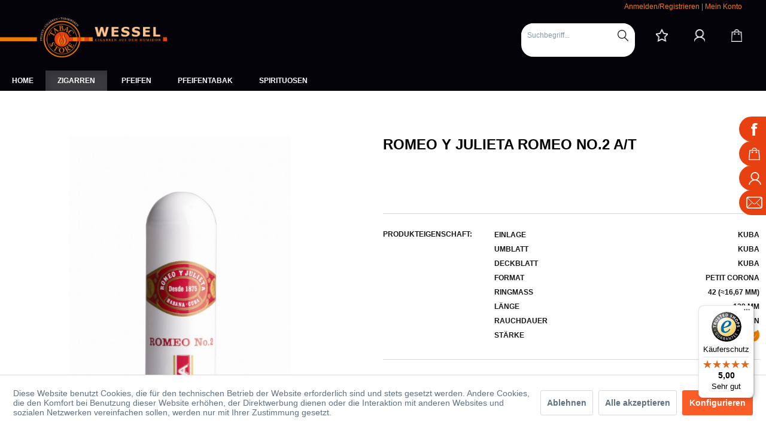

--- FILE ---
content_type: text/html; charset=UTF-8
request_url: https://www.tabacstore.de/romeo-y-julieta-romeo-no.2-a/t
body_size: 16733
content:
<!DOCTYPE html> <html class="no-js" lang="de" itemscope="itemscope" itemtype="https://schema.org/WebPage"> <head> <meta charset="utf-8"> <meta name="author" content="" /> <meta name="robots" content="index,follow" /> <meta name="revisit-after" content="15 days" /> <meta name="keywords" content="" /> <meta name="description" content="" /> <meta property="og:type" content="product" /> <meta property="og:site_name" content="Tabacstore Wessel - Cigarren aus dem Humidor" /> <meta property="og:url" content="https://www.tabacstore.de/romeo-y-julieta-romeo-no.2-a/t" /> <meta property="og:title" content="Romeo y Julieta Romeo No.2 A/T" /> <meta property="og:description" content="" /> <meta property="og:image" content="https://www.tabacstore.de/media/image/b3/74/b0/RyJ_No2_ATIqe3XlJBlidJ8.jpg" /> <meta property="product:brand" content="Romeo y Julieta" /> <meta property="product:price" content="10.3" /> <meta property="product:product_link" content="https://www.tabacstore.de/romeo-y-julieta-romeo-no.2-a/t" /> <meta name="twitter:card" content="product" /> <meta name="twitter:site" content="Tabacstore Wessel - Cigarren aus dem Humidor" /> <meta name="twitter:title" content="Romeo y Julieta Romeo No.2 A/T" /> <meta name="twitter:description" content="" /> <meta name="twitter:image" content="https://www.tabacstore.de/media/image/b3/74/b0/RyJ_No2_ATIqe3XlJBlidJ8.jpg" /> <meta itemprop="copyrightHolder" content="Tabacstore Wessel - Cigarren aus dem Humidor" /> <meta itemprop="copyrightYear" content="2014" /> <meta itemprop="isFamilyFriendly" content="False" /> <meta itemprop="image" content="https://www.tabacstore.de/media/image/6a/18/0b/logo.png" /> <meta name="viewport" content="width=device-width, initial-scale=1.0"> <meta name="mobile-web-app-capable" content="yes"> <meta name="apple-mobile-web-app-title" content="Tabacstore Wessel - Cigarren aus dem Humidor"> <meta name="apple-mobile-web-app-capable" content="yes"> <meta name="apple-mobile-web-app-status-bar-style" content="default"> <link rel="apple-touch-icon-precomposed" href="https://www.tabacstore.de/media/image/18/ea/59/icon.png"> <link rel="shortcut icon" href="https://www.tabacstore.de/media/image/18/ea/59/icon.png"> <meta name="msapplication-navbutton-color" content="#D9400B" /> <meta name="application-name" content="Tabacstore Wessel - Cigarren aus dem Humidor" /> <meta name="msapplication-starturl" content="https://www.tabacstore.de/" /> <meta name="msapplication-window" content="width=1024;height=768" /> <meta name="msapplication-TileImage" content="https://www.tabacstore.de/media/image/18/ea/59/icon.png"> <meta name="msapplication-TileColor" content="#D9400B"> <meta name="theme-color" content="#D9400B" /> <link rel="canonical" href="https://www.tabacstore.de/romeo-y-julieta-romeo-no.2-a/t" /> <title itemprop="name">Romeo y Julieta Romeo No.2 A/T | Linea Clasica | Romeo y Julieta | Kuba | Zigarren | Tabacstore Wessel - Cigarren aus dem Humidor</title> <link href="/web/cache/1687165597_eff7ee886066a201ec84cc2e303c75fc.css" media="all" rel="stylesheet" type="text/css" /> <link href="/themes/Frontend/WebLabels/frontend/_public/src/css/style.css" media="all" rel="stylesheet" type="text/css" /> </head> <body class="is--ctl-detail is--act-index" > <div class="page-wrap"> <noscript class="noscript-main"> <div class="alert is--warning"> <div class="alert--icon"> <i class="icon--element icon--warning"></i> </div> <div class="alert--content"> Um Tabacstore&#x20;Wessel&#x20;-&#x20;Cigarren&#x20;aus&#x20;dem&#x20;Humidor in vollem Umfang nutzen zu k&ouml;nnen, empfehlen wir Ihnen Javascript in Ihrem Browser zu aktiveren. </div> </div> </noscript> <header class="header-main"> <div class="top-bar"> <div class="container block-group"> <nav class="top-bar--navigation block" role="menubar">   <div class="navigation--entry entry--compare is--hidden" role="menuitem" aria-haspopup="true" data-drop-down-menu="true">   </div> <div class="navigation--entry entry--service has--drop-down" role="menuitem" aria-haspopup="true" data-drop-down-menu="true"> <i class="icon--service"></i> Service/Hilfe </div> <div class="entry--extra"> <a href="http://www.tabacstore.de/account">Anmelden/Registrieren</a> | <a href="http://www.tabacstore.de/account">Mein Konto</a> </div> </nav> </div> </div> <div class="container header--navigation"> <div class="logo-main block-group" role="banner"> <div class="logo--shop block"> <a class="logo--link" href="https://www.tabacstore.de/" title="Tabacstore Wessel - Cigarren aus dem Humidor - zur Startseite wechseln"> <picture> <source srcset="https://www.tabacstore.de/media/image/6a/18/0b/logo.png" media="(min-width: 78.75em)"> <source srcset="https://www.tabacstore.de/media/image/6a/18/0b/logo.png" media="(min-width: 64em)"> <source srcset="https://www.tabacstore.de/media/image/6a/18/0b/logo.png" media="(min-width: 48em)"> <img srcset="https://www.tabacstore.de/media/image/6a/18/0b/logo.png" alt="Tabacstore Wessel - Cigarren aus dem Humidor - zur Startseite wechseln" /> </picture> </a> </div> </div> <nav class="shop--navigation block-group"> <ul class="navigation--list block-group" role="menubar"> <li class="navigation--entry entry--menu-left" role="menuitem"> <a class="entry--link entry--trigger btn is--icon-left" href="#offcanvas--left" data-offcanvas="true" data-offCanvasSelector=".sidebar-main" aria-label="Menü"> <i class="icon--menu"></i> Menü </a> </li> <li class="navigation--entry entry--search" role="menuitem" data-search="true" aria-haspopup="true" data-minLength="3"> <a class="btn entry--link entry--trigger" href="#show-hide--search" title="Suche anzeigen / schließen" aria-label="Suche anzeigen / schließen"> <i class="icon--search"></i> <span class="search--display">Suchen</span> </a> <form action="/search" method="get" class="main-search--form"> <input type="search" name="sSearch" aria-label="Suchbegriff..." class="main-search--field" autocomplete="off" autocapitalize="off" placeholder="Suchbegriff..." maxlength="30" /> <button type="submit" class="main-search--button" aria-label="Suchen"> <i class="icon--search"></i> <span class="main-search--text">Suchen</span> </button> <div class="form--ajax-loader">&nbsp;</div> </form> <div class="main-search--results"></div> </li>  <li class="navigation--entry entry--notepad" role="menuitem"> <a href="https://www.tabacstore.de/note" title="Merkzettel" aria-label="Merkzettel" class="btn"> <i class="icon--heart"></i> </a> </li> <li class="navigation--entry entry--account with-slt" role="menuitem" data-offcanvas="true" data-offCanvasSelector=".account--dropdown-navigation"> <a href="https://www.tabacstore.de/account" title="Mein Konto" aria-label="Mein Konto" class="btn is--icon-left entry--link account--link"> <i class="icon--account"></i> <span class="account--display"> Mein Konto </span> </a> <div class="account--dropdown-navigation"> <div class="navigation--smartphone"> <div class="entry--close-off-canvas"> <a href="#close-account-menu" class="account--close-off-canvas" title="Menü schließen" aria-label="Menü schließen"> Menü schließen <i class="icon--arrow-right"></i> </a> </div> </div> <div class="account--menu is--rounded is--personalized"> <span class="navigation--headline"> Mein Konto </span> <div class="account--menu-container"> <ul class="sidebar--navigation navigation--list is--level0 show--active-items"> <li class="navigation--entry"> <span class="navigation--signin"> <a href="https://www.tabacstore.de/account#hide-registration" class="blocked--link btn is--primary navigation--signin-btn" data-collapseTarget="#registration" data-action="close"> Anmelden </a> <span class="navigation--register"> oder <a href="https://www.tabacstore.de/account#show-registration" class="blocked--link" data-collapseTarget="#registration" data-action="open"> registrieren </a> </span> </span> </li> <li class="navigation--entry"> <a href="https://www.tabacstore.de/account" title="Übersicht" class="navigation--link"> Übersicht </a> </li> <li class="navigation--entry"> <a href="https://www.tabacstore.de/account/profile" title="Persönliche Daten" class="navigation--link" rel="nofollow"> Persönliche Daten </a> </li> <li class="navigation--entry"> <a href="https://www.tabacstore.de/address/index/sidebar/" title="Adressen" class="navigation--link" rel="nofollow"> Adressen </a> </li> <li class="navigation--entry"> <a href="https://www.tabacstore.de/account/payment" title="Zahlungsarten" class="navigation--link" rel="nofollow"> Zahlungsarten </a> </li> <li class="navigation--entry"> <a href="https://www.tabacstore.de/account/orders" title="Bestellungen" class="navigation--link" rel="nofollow"> Bestellungen </a> </li> <li class="navigation--entry"> <a href="https://www.tabacstore.de/note" title="Merkzettel" class="navigation--link" rel="nofollow"> Merkzettel </a> </li> </ul> </div> </div> </div> </li> <li class="navigation--entry entry--cart" role="menuitem"> <a class="btn is--icon-left cart--link" href="https://www.tabacstore.de/checkout/cart" title="Warenkorb" aria-label="Warenkorb"> <span class="cart--display"> Warenkorb </span> <span class="badge is--primary is--minimal cart--quantity is--hidden">0</span> <i class="icon--basket"></i> <span class="cart--amount"> 0,00&nbsp;&euro; * </span> </a> <div class="ajax-loader">&nbsp;</div> </li>  </ul> </nav> <div class="container--ajax-cart" data-collapse-cart="true" data-displayMode="offcanvas"></div> </div> </header> <nav class="navigation-main"> <div class="container" data-menu-scroller="true" data-listSelector=".navigation--list.container" data-viewPortSelector=".navigation--list-wrapper"> <div class="navigation--list-wrapper"> <ul class="navigation--list container" role="menubar" itemscope="itemscope" itemtype="http://schema.org/SiteNavigationElement"> <li class="navigation--entry is--home"role="menuitem"><a class="navigation--link is--first"href="https://www.tabacstore.de/"title="Home"itemprop="url"><span itemprop="name">Home</span></a></li><li class="navigation--entry navigation--entry-327 is--active"role="menuitem"><a class="navigation--link"href="https://www.tabacstore.de/zigarren/" title="Zigarren"itemprop="url"> <span itemprop="name">Zigarren</span></a><ul class="navigation--sub navigation--sub-327"><li class="navigation--sub-entry is--active"role="menuitem"><a class="navigation--sub-link"href="https://www.tabacstore.de/zigarren/kuba/"title="Kuba"itemprop="url"> <span itemprop="name">Kuba</span></a></li><li class="navigation--sub-entry"role="menuitem"><a class="navigation--sub-link"href="https://www.tabacstore.de/zigarren/dominikanische-republik/"title="Dominikanische Republik"itemprop="url"> <span itemprop="name">Dominikanische Republik</span></a></li><li class="navigation--sub-entry"role="menuitem"><a class="navigation--sub-link"href="https://www.tabacstore.de/zigarren/honduras/"title="Honduras"itemprop="url"> <span itemprop="name">Honduras</span></a></li><li class="navigation--sub-entry"role="menuitem"><a class="navigation--sub-link"href="https://www.tabacstore.de/zigarren/nicaragua/"title="Nicaragua"itemprop="url"> <span itemprop="name">Nicaragua</span></a></li><li class="navigation--sub-entry"role="menuitem"><a class="navigation--sub-link"href="https://www.tabacstore.de/zigarren/mexiko/"title="Mexiko"itemprop="url"> <span itemprop="name">Mexiko</span></a></li><li class="navigation--sub-entry"role="menuitem"><a class="navigation--sub-link"href="https://www.tabacstore.de/zigarren/brasilien/"title="Brasilien"itemprop="url"> <span itemprop="name">Brasilien</span></a></li><li class="navigation--sub-entry"role="menuitem"><a class="navigation--sub-link"href="https://www.tabacstore.de/zigarren/peru/"title="Peru"itemprop="url"> <span itemprop="name">Peru</span></a></li><li class="navigation--sub-entry"role="menuitem"><a class="navigation--sub-link"href="https://www.tabacstore.de/zigarren/limitierte-editionen/"title="limitierte Editionen"itemprop="url"> <span itemprop="name">limitierte Editionen</span></a></li><li class="navigation--sub-entry"role="menuitem"><a class="navigation--sub-link"href="https://www.tabacstore.de/zigarren/shortfiller/"title="Shortfiller"itemprop="url"> <span itemprop="name">Shortfiller</span></a></li></ul> </li> <li class="navigation--entry navigation--entry-355"role="menuitem"><a class="navigation--link"href="https://www.tabacstore.de/pfeifen/" title="Pfeifen"itemprop="url"> <span itemprop="name">Pfeifen</span></a><ul class="navigation--sub navigation--sub-355"><li class="navigation--sub-entry"role="menuitem"><a class="navigation--sub-link"href="https://www.tabacstore.de/pfeifen/vauen/"title="Vauen"itemprop="url"> <span itemprop="name">Vauen</span></a></li><li class="navigation--sub-entry"role="menuitem"><a class="navigation--sub-link"href="https://www.tabacstore.de/pfeifen/barling/"title="Barling"itemprop="url"> <span itemprop="name">Barling</span></a></li><li class="navigation--sub-entry"role="menuitem"><a class="navigation--sub-link"href="https://www.tabacstore.de/pfeifen/savinelli/"title="Savinelli"itemprop="url"> <span itemprop="name">Savinelli</span></a></li><li class="navigation--sub-entry"role="menuitem"><a class="navigation--sub-link"href="https://www.tabacstore.de/pfeifen/rossi/"title="Rossi"itemprop="url"> <span itemprop="name">Rossi</span></a></li><li class="navigation--sub-entry"role="menuitem"><a class="navigation--sub-link"href="https://www.tabacstore.de/pfeifen/chacom/"title="Chacom"itemprop="url"> <span itemprop="name">Chacom</span></a></li><li class="navigation--sub-entry"role="menuitem"><a class="navigation--sub-link"href="https://www.tabacstore.de/pfeifen/molina/"title="Molina"itemprop="url"> <span itemprop="name">Molina</span></a></li><li class="navigation--sub-entry"role="menuitem"><a class="navigation--sub-link"href="https://www.tabacstore.de/pfeifen/jeppesen-neerup/"title="Jeppesen / Neerup"itemprop="url"> <span itemprop="name">Jeppesen / Neerup</span></a></li><li class="navigation--sub-entry"role="menuitem"><a class="navigation--sub-link"href="https://www.tabacstore.de/pfeifen/passatore/"title="Passatore"itemprop="url"> <span itemprop="name">Passatore</span></a></li><li class="navigation--sub-entry"role="menuitem"><a class="navigation--sub-link"href="https://www.tabacstore.de/pfeifen/rattray-s/"title="Rattray's"itemprop="url"> <span itemprop="name">Rattray's</span></a></li><li class="navigation--sub-entry"role="menuitem"><a class="navigation--sub-link"href="https://www.tabacstore.de/pfeifen/mastro-de-paja/"title="Mastro de Paja"itemprop="url"> <span itemprop="name">Mastro de Paja</span></a></li><li class="navigation--sub-entry"role="menuitem"><a class="navigation--sub-link"href="https://www.tabacstore.de/pfeifen/venini/"title="Venini"itemprop="url"> <span itemprop="name">Venini</span></a></li><li class="navigation--sub-entry"role="menuitem"><a class="navigation--sub-link"href="https://www.tabacstore.de/pfeifen/white-elephant/"title="White Elephant"itemprop="url"> <span itemprop="name">White Elephant</span></a></li><li class="navigation--sub-entry"role="menuitem"><a class="navigation--sub-link"href="https://www.tabacstore.de/pfeifen/verschiedene-marken/"title="verschiedene Marken"itemprop="url"> <span itemprop="name">verschiedene Marken</span></a></li></ul> </li> <li class="navigation--entry navigation--entry-575"role="menuitem"><a class="navigation--link"href="https://www.tabacstore.de/pfeifentabak/" title="Pfeifentabak"itemprop="url"> <span itemprop="name">Pfeifentabak</span></a><ul class="navigation--sub navigation--sub-575"><li class="navigation--sub-entry"role="menuitem"><a class="navigation--sub-link"href="https://www.tabacstore.de/pfeifentabak/limitierte-tabake/"title="limitierte Tabake"itemprop="url"> <span itemprop="name">limitierte Tabake</span></a></li><li class="navigation--sub-entry"role="menuitem"><a class="navigation--sub-link"href="https://www.tabacstore.de/pfeifentabak/ashton/"title="Ashton"itemprop="url"> <span itemprop="name">Ashton</span></a></li><li class="navigation--sub-entry"role="menuitem"><a class="navigation--sub-link"href="https://www.tabacstore.de/pfeifentabak/bentley/"title="Bentley"itemprop="url"> <span itemprop="name">Bentley</span></a></li><li class="navigation--sub-entry"role="menuitem"><a class="navigation--sub-link"href="https://www.tabacstore.de/pfeifentabak/brookfield/"title="Brookfield"itemprop="url"> <span itemprop="name">Brookfield</span></a></li><li class="navigation--sub-entry"role="menuitem"><a class="navigation--sub-link"href="https://www.tabacstore.de/pfeifentabak/cornell-diehl/"title="Cornell & Diehl"itemprop="url"> <span itemprop="name">Cornell & Diehl</span></a></li><li class="navigation--sub-entry"role="menuitem"><a class="navigation--sub-link"href="https://www.tabacstore.de/pfeifentabak/danish-mixture/"title="Danish Mixture"itemprop="url"> <span itemprop="name">Danish Mixture</span></a></li><li class="navigation--sub-entry"role="menuitem"><a class="navigation--sub-link"href="https://www.tabacstore.de/pfeifentabak/danske-club/"title="Danske Club"itemprop="url"> <span itemprop="name">Danske Club</span></a></li><li class="navigation--sub-entry"role="menuitem"><a class="navigation--sub-link"href="https://www.tabacstore.de/pfeifentabak/exclusiv/"title="Exclusiv"itemprop="url"> <span itemprop="name">Exclusiv</span></a></li><li class="navigation--sub-entry"role="menuitem"><a class="navigation--sub-link"href="https://www.tabacstore.de/pfeifentabak/golden-blend-s/"title="Golden Blend's"itemprop="url"> <span itemprop="name">Golden Blend's</span></a></li><li class="navigation--sub-entry"role="menuitem"><a class="navigation--sub-link"href="https://www.tabacstore.de/pfeifentabak/holger-danske/"title="Holger Danske"itemprop="url"> <span itemprop="name">Holger Danske</span></a></li><li class="navigation--sub-entry"role="menuitem"><a class="navigation--sub-link"href="https://www.tabacstore.de/pfeifentabak/house-of-smoke/"title="House of Smoke"itemprop="url"> <span itemprop="name">House of Smoke</span></a></li><li class="navigation--sub-entry"role="menuitem"><a class="navigation--sub-link"href="https://www.tabacstore.de/pfeifentabak/hu-tobacco/"title="HU Tobacco"itemprop="url"> <span itemprop="name">HU Tobacco</span></a></li><li class="navigation--sub-entry"role="menuitem"><a class="navigation--sub-link"href="https://www.tabacstore.de/pfeifentabak/ilsted/"title="Ilsted"itemprop="url"> <span itemprop="name">Ilsted</span></a></li><li class="navigation--sub-entry"role="menuitem"><a class="navigation--sub-link"href="https://www.tabacstore.de/pfeifentabak/kaept-n-barsdorf-s-bester/"title="Käpt'n Barsdorf's Bester"itemprop="url"> <span itemprop="name">Käpt'n Barsdorf's Bester</span></a></li><li class="navigation--sub-entry"role="menuitem"><a class="navigation--sub-link"href="https://www.tabacstore.de/pfeifentabak/kohlhase-kopp/"title="Kohlhase & Kopp"itemprop="url"> <span itemprop="name">Kohlhase & Kopp</span></a></li><li class="navigation--sub-entry"role="menuitem"><a class="navigation--sub-link"href="https://www.tabacstore.de/pfeifentabak/mac-baren/"title="Mac Baren"itemprop="url"> <span itemprop="name">Mac Baren</span></a></li><li class="navigation--sub-entry"role="menuitem"><a class="navigation--sub-link"href="https://www.tabacstore.de/pfeifentabak/pesse-canoe/"title="Pesse Canoe"itemprop="url"> <span itemprop="name">Pesse Canoe</span></a></li><li class="navigation--sub-entry"role="menuitem"><a class="navigation--sub-link"href="https://www.tabacstore.de/pfeifentabak/robert-mcconnell/"title="Robert McConnell"itemprop="url"> <span itemprop="name">Robert McConnell</span></a></li><li class="navigation--sub-entry"role="menuitem"><a class="navigation--sub-link"href="https://www.tabacstore.de/pfeifentabak/meine-mischung/"title="Meine Mischung"itemprop="url"> <span itemprop="name">Meine Mischung</span></a></li><li class="navigation--sub-entry"role="menuitem"><a class="navigation--sub-link"href="https://www.tabacstore.de/pfeifentabak/peterson/"title="Peterson"itemprop="url"> <span itemprop="name">Peterson</span></a></li><li class="navigation--sub-entry"role="menuitem"><a class="navigation--sub-link"href="https://www.tabacstore.de/pfeifentabak/radford/"title="Radford"itemprop="url"> <span itemprop="name">Radford</span></a></li><li class="navigation--sub-entry"role="menuitem"><a class="navigation--sub-link"href="https://www.tabacstore.de/pfeifentabak/rattray-s/"title="Rattray's"itemprop="url"> <span itemprop="name">Rattray's</span></a></li><li class="navigation--sub-entry"role="menuitem"><a class="navigation--sub-link"href="https://www.tabacstore.de/pfeifentabak/reiner/"title="Reiner"itemprop="url"> <span itemprop="name">Reiner</span></a></li><li class="navigation--sub-entry"role="menuitem"><a class="navigation--sub-link"href="https://www.tabacstore.de/pfeifentabak/samuel-gawith/"title="Samuel Gawith"itemprop="url"> <span itemprop="name">Samuel Gawith</span></a></li><li class="navigation--sub-entry"role="menuitem"><a class="navigation--sub-link"href="https://www.tabacstore.de/pfeifentabak/savinelli/"title="Savinelli"itemprop="url"> <span itemprop="name">Savinelli</span></a></li><li class="navigation--sub-entry"role="menuitem"><a class="navigation--sub-link"href="https://www.tabacstore.de/pfeifentabak/solani/"title="Solani"itemprop="url"> <span itemprop="name">Solani</span></a></li><li class="navigation--sub-entry"role="menuitem"><a class="navigation--sub-link"href="https://www.tabacstore.de/pfeifentabak/stanwell/"title="Stanwell"itemprop="url"> <span itemprop="name">Stanwell</span></a></li><li class="navigation--sub-entry"role="menuitem"><a class="navigation--sub-link"href="https://www.tabacstore.de/pfeifentabak/vauen/"title="Vauen"itemprop="url"> <span itemprop="name">Vauen</span></a></li><li class="navigation--sub-entry"role="menuitem"><a class="navigation--sub-link"href="https://www.tabacstore.de/pfeifentabak/white-elephant/"title="White Elephant"itemprop="url"> <span itemprop="name">White Elephant</span></a></li><li class="navigation--sub-entry"role="menuitem"><a class="navigation--sub-link"href="https://www.tabacstore.de/pfeifentabak/w.oe.-larsen/"title="W.Ø. Larsen"itemprop="url"> <span itemprop="name">W.Ø. Larsen</span></a></li><li class="navigation--sub-entry"role="menuitem"><a class="navigation--sub-link"href="https://www.tabacstore.de/pfeifentabak/verschiedene-tabake/"title="Verschiedene Tabake"itemprop="url"> <span itemprop="name">Verschiedene Tabake</span></a></li></ul> </li> <li class="navigation--entry navigation--entry-13"role="menuitem"><a class="navigation--link"href="https://www.tabacstore.de/spirituosen/" title="Spirituosen"itemprop="url"> <span itemprop="name">Spirituosen</span></a><ul class="navigation--sub navigation--sub-13"><li class="navigation--sub-entry"role="menuitem"><a class="navigation--sub-link"href="https://www.tabacstore.de/spirituosen/whisky/"title="Whisky"itemprop="url"> <span itemprop="name">Whisky</span></a></li><li class="navigation--sub-entry"role="menuitem"><a class="navigation--sub-link"href="https://www.tabacstore.de/spirituosen/rum/"title="Rum"itemprop="url"> <span itemprop="name">Rum</span></a></li><li class="navigation--sub-entry"role="menuitem"><a class="navigation--sub-link"href="https://www.tabacstore.de/spirituosen/edle-braende/"title="Edle Brände"itemprop="url"> <span itemprop="name">Edle Brände</span></a></li><li class="navigation--sub-entry"role="menuitem"><a class="navigation--sub-link"href="https://www.tabacstore.de/spirituosen/gin/"title="Gin"itemprop="url"> <span itemprop="name">Gin</span></a></li></ul> </li> </ul> </div> </div> </nav>  <section class="content-main container block-group"> <nav class="content--breadcrumb block"> <a class="breadcrumb--button breadcrumb--link" href="https://www.tabacstore.de/zigarren/kuba/romeo-y-julieta/linea-clasica/" title="Übersicht"> <i class="icon--arrow-left"></i> <span class="breadcrumb--title">Übersicht</span> </a> <ul class="breadcrumb--list" role="menu" itemscope itemtype="https://schema.org/BreadcrumbList"> <li role="menuitem" class="breadcrumb--entry" itemprop="itemListElement" itemscope itemtype="https://schema.org/ListItem"> <a class="breadcrumb--link" href="https://www.tabacstore.de/zigarren/" title="Zigarren" itemprop="item"> <link itemprop="url" href="https://www.tabacstore.de/zigarren/" /> <span class="breadcrumb--title" itemprop="name">Zigarren</span> </a> <meta itemprop="position" content="0" /> </li> <li role="none" class="breadcrumb--separator"> <i class="icon--arrow-right"></i> </li> <li role="menuitem" class="breadcrumb--entry" itemprop="itemListElement" itemscope itemtype="https://schema.org/ListItem"> <a class="breadcrumb--link" href="https://www.tabacstore.de/zigarren/kuba/" title="Kuba" itemprop="item"> <link itemprop="url" href="https://www.tabacstore.de/zigarren/kuba/" /> <span class="breadcrumb--title" itemprop="name">Kuba</span> </a> <meta itemprop="position" content="1" /> </li> <li role="none" class="breadcrumb--separator"> <i class="icon--arrow-right"></i> </li> <li role="menuitem" class="breadcrumb--entry" itemprop="itemListElement" itemscope itemtype="https://schema.org/ListItem"> <a class="breadcrumb--link" href="https://www.tabacstore.de/zigarren/kuba/romeo-y-julieta/" title="Romeo y Julieta" itemprop="item"> <link itemprop="url" href="https://www.tabacstore.de/zigarren/kuba/romeo-y-julieta/" /> <span class="breadcrumb--title" itemprop="name">Romeo y Julieta</span> </a> <meta itemprop="position" content="2" /> </li> <li role="none" class="breadcrumb--separator"> <i class="icon--arrow-right"></i> </li> <li role="menuitem" class="breadcrumb--entry is--active" itemprop="itemListElement" itemscope itemtype="https://schema.org/ListItem"> <a class="breadcrumb--link" href="https://www.tabacstore.de/zigarren/kuba/romeo-y-julieta/linea-clasica/" title="Linea Clasica" itemprop="item"> <link itemprop="url" href="https://www.tabacstore.de/zigarren/kuba/romeo-y-julieta/linea-clasica/" /> <span class="breadcrumb--title" itemprop="name">Linea Clasica</span> </a> <meta itemprop="position" content="3" /> </li> </ul> </nav> <nav class="product--navigation"> <a href="#" class="navigation--link link--prev"> <div class="link--prev-button"> <span class="link--prev-inner">Zurück</span> </div> <div class="image--wrapper"> <div class="image--container"></div> </div> </a> <a href="#" class="navigation--link link--next"> <div class="link--next-button"> <span class="link--next-inner">Vor</span> </div> <div class="image--wrapper"> <div class="image--container"></div> </div> </a> </nav> <div class="content-main--inner"> <div id='cookie-consent' class='off-canvas is--left block-transition' data-cookie-consent-manager='true' data-cookieTimeout='60'> <div class='cookie-consent--header cookie-consent--close'> Cookie-Einstellungen <i class="icon--arrow-right"></i> </div> <div class='cookie-consent--description'> Diese Website benutzt Cookies, die für den technischen Betrieb der Website erforderlich sind und stets gesetzt werden. Andere Cookies, die den Komfort bei Benutzung dieser Website erhöhen, der Direktwerbung dienen oder die Interaktion mit anderen Websites und sozialen Netzwerken vereinfachen sollen, werden nur mit Ihrer Zustimmung gesetzt. </div> <div class='cookie-consent--configuration'> <div class='cookie-consent--configuration-header'> <div class='cookie-consent--configuration-header-text'>Konfiguration</div> </div> <div class='cookie-consent--configuration-main'> <div class='cookie-consent--group'> <input type="hidden" class="cookie-consent--group-name" value="technical" /> <label class="cookie-consent--group-state cookie-consent--state-input cookie-consent--required"> <input type="checkbox" name="technical-state" class="cookie-consent--group-state-input" disabled="disabled" checked="checked"/> <span class="cookie-consent--state-input-element"></span> </label> <div class='cookie-consent--group-title' data-collapse-panel='true' data-contentSiblingSelector=".cookie-consent--group-container"> <div class="cookie-consent--group-title-label cookie-consent--state-label"> Technisch erforderlich </div> <span class="cookie-consent--group-arrow is-icon--right"> <i class="icon--arrow-right"></i> </span> </div> <div class='cookie-consent--group-container'> <div class='cookie-consent--group-description'> Diese Cookies sind für die Grundfunktionen des Shops notwendig. </div> <div class='cookie-consent--cookies-container'> <div class='cookie-consent--cookie'> <input type="hidden" class="cookie-consent--cookie-name" value="cookieDeclined" /> <label class="cookie-consent--cookie-state cookie-consent--state-input cookie-consent--required"> <input type="checkbox" name="cookieDeclined-state" class="cookie-consent--cookie-state-input" disabled="disabled" checked="checked" /> <span class="cookie-consent--state-input-element"></span> </label> <div class='cookie--label cookie-consent--state-label'> "Alle Cookies ablehnen" Cookie </div> </div> <div class='cookie-consent--cookie'> <input type="hidden" class="cookie-consent--cookie-name" value="allowCookie" /> <label class="cookie-consent--cookie-state cookie-consent--state-input cookie-consent--required"> <input type="checkbox" name="allowCookie-state" class="cookie-consent--cookie-state-input" disabled="disabled" checked="checked" /> <span class="cookie-consent--state-input-element"></span> </label> <div class='cookie--label cookie-consent--state-label'> "Alle Cookies annehmen" Cookie </div> </div> <div class='cookie-consent--cookie'> <input type="hidden" class="cookie-consent--cookie-name" value="shop" /> <label class="cookie-consent--cookie-state cookie-consent--state-input cookie-consent--required"> <input type="checkbox" name="shop-state" class="cookie-consent--cookie-state-input" disabled="disabled" checked="checked" /> <span class="cookie-consent--state-input-element"></span> </label> <div class='cookie--label cookie-consent--state-label'> Ausgewählter Shop </div> </div> <div class='cookie-consent--cookie'> <input type="hidden" class="cookie-consent--cookie-name" value="csrf_token" /> <label class="cookie-consent--cookie-state cookie-consent--state-input cookie-consent--required"> <input type="checkbox" name="csrf_token-state" class="cookie-consent--cookie-state-input" disabled="disabled" checked="checked" /> <span class="cookie-consent--state-input-element"></span> </label> <div class='cookie--label cookie-consent--state-label'> CSRF-Token </div> </div> <div class='cookie-consent--cookie'> <input type="hidden" class="cookie-consent--cookie-name" value="cookiePreferences" /> <label class="cookie-consent--cookie-state cookie-consent--state-input cookie-consent--required"> <input type="checkbox" name="cookiePreferences-state" class="cookie-consent--cookie-state-input" disabled="disabled" checked="checked" /> <span class="cookie-consent--state-input-element"></span> </label> <div class='cookie--label cookie-consent--state-label'> Cookie-Einstellungen </div> </div> <div class='cookie-consent--cookie'> <input type="hidden" class="cookie-consent--cookie-name" value="x-cache-context-hash" /> <label class="cookie-consent--cookie-state cookie-consent--state-input cookie-consent--required"> <input type="checkbox" name="x-cache-context-hash-state" class="cookie-consent--cookie-state-input" disabled="disabled" checked="checked" /> <span class="cookie-consent--state-input-element"></span> </label> <div class='cookie--label cookie-consent--state-label'> Individuelle Preise </div> </div> <div class='cookie-consent--cookie'> <input type="hidden" class="cookie-consent--cookie-name" value="slt" /> <label class="cookie-consent--cookie-state cookie-consent--state-input cookie-consent--required"> <input type="checkbox" name="slt-state" class="cookie-consent--cookie-state-input" disabled="disabled" checked="checked" /> <span class="cookie-consent--state-input-element"></span> </label> <div class='cookie--label cookie-consent--state-label'> Kunden-Wiedererkennung </div> </div> <div class='cookie-consent--cookie'> <input type="hidden" class="cookie-consent--cookie-name" value="nocache" /> <label class="cookie-consent--cookie-state cookie-consent--state-input cookie-consent--required"> <input type="checkbox" name="nocache-state" class="cookie-consent--cookie-state-input" disabled="disabled" checked="checked" /> <span class="cookie-consent--state-input-element"></span> </label> <div class='cookie--label cookie-consent--state-label'> Kundenspezifisches Caching </div> </div> <div class='cookie-consent--cookie'> <input type="hidden" class="cookie-consent--cookie-name" value="session" /> <label class="cookie-consent--cookie-state cookie-consent--state-input cookie-consent--required"> <input type="checkbox" name="session-state" class="cookie-consent--cookie-state-input" disabled="disabled" checked="checked" /> <span class="cookie-consent--state-input-element"></span> </label> <div class='cookie--label cookie-consent--state-label'> Session </div> </div> <div class='cookie-consent--cookie'> <input type="hidden" class="cookie-consent--cookie-name" value="currency" /> <label class="cookie-consent--cookie-state cookie-consent--state-input cookie-consent--required"> <input type="checkbox" name="currency-state" class="cookie-consent--cookie-state-input" disabled="disabled" checked="checked" /> <span class="cookie-consent--state-input-element"></span> </label> <div class='cookie--label cookie-consent--state-label'> Währungswechsel </div> </div> </div> </div> </div> <div class='cookie-consent--group'> <input type="hidden" class="cookie-consent--group-name" value="comfort" /> <label class="cookie-consent--group-state cookie-consent--state-input"> <input type="checkbox" name="comfort-state" class="cookie-consent--group-state-input"/> <span class="cookie-consent--state-input-element"></span> </label> <div class='cookie-consent--group-title' data-collapse-panel='true' data-contentSiblingSelector=".cookie-consent--group-container"> <div class="cookie-consent--group-title-label cookie-consent--state-label"> Komfortfunktionen </div> <span class="cookie-consent--group-arrow is-icon--right"> <i class="icon--arrow-right"></i> </span> </div> <div class='cookie-consent--group-container'> <div class='cookie-consent--group-description'> Diese Cookies werden genutzt um das Einkaufserlebnis noch ansprechender zu gestalten, beispielsweise für die Wiedererkennung des Besuchers. </div> <div class='cookie-consent--cookies-container'> <div class='cookie-consent--cookie'> <input type="hidden" class="cookie-consent--cookie-name" value="sUniqueID" /> <label class="cookie-consent--cookie-state cookie-consent--state-input"> <input type="checkbox" name="sUniqueID-state" class="cookie-consent--cookie-state-input" /> <span class="cookie-consent--state-input-element"></span> </label> <div class='cookie--label cookie-consent--state-label'> Merkzettel </div> </div> </div> </div> </div> <div class='cookie-consent--group'> <input type="hidden" class="cookie-consent--group-name" value="statistics" /> <label class="cookie-consent--group-state cookie-consent--state-input"> <input type="checkbox" name="statistics-state" class="cookie-consent--group-state-input"/> <span class="cookie-consent--state-input-element"></span> </label> <div class='cookie-consent--group-title' data-collapse-panel='true' data-contentSiblingSelector=".cookie-consent--group-container"> <div class="cookie-consent--group-title-label cookie-consent--state-label"> Statistik & Tracking </div> <span class="cookie-consent--group-arrow is-icon--right"> <i class="icon--arrow-right"></i> </span> </div> <div class='cookie-consent--group-container'> <div class='cookie-consent--cookies-container'> <div class='cookie-consent--cookie'> <input type="hidden" class="cookie-consent--cookie-name" value="x-ua-device" /> <label class="cookie-consent--cookie-state cookie-consent--state-input"> <input type="checkbox" name="x-ua-device-state" class="cookie-consent--cookie-state-input" /> <span class="cookie-consent--state-input-element"></span> </label> <div class='cookie--label cookie-consent--state-label'> Endgeräteerkennung </div> </div> <div class='cookie-consent--cookie'> <input type="hidden" class="cookie-consent--cookie-name" value="partner" /> <label class="cookie-consent--cookie-state cookie-consent--state-input"> <input type="checkbox" name="partner-state" class="cookie-consent--cookie-state-input" /> <span class="cookie-consent--state-input-element"></span> </label> <div class='cookie--label cookie-consent--state-label'> Partnerprogramm </div> </div> </div> </div> </div> </div> </div> <div class="cookie-consent--save"> <input class="cookie-consent--save-button btn is--primary" type="button" value="Einstellungen speichern" /> </div> </div> <aside class="sidebar-main off-canvas"> <div class="navigation--smartphone"> <ul class="navigation--list "> <li class="navigation--entry entry--close-off-canvas"> <a href="#close-categories-menu" title="Menü schließen" class="navigation--link"> Menü schließen <i class="icon--arrow-right"></i> </a> </li> </ul> <div class="mobile--switches">   </div> </div> <div class="sidebar--categories-wrapper" data-subcategory-nav="true" data-mainCategoryId="3" data-categoryId="360" data-fetchUrl="/widgets/listing/getCategory/categoryId/360"> <div class="categories--headline navigation--headline"> Kategorien </div> <div class="sidebar--categories-navigation"> <ul class="sidebar--navigation categories--navigation navigation--list is--drop-down is--level0 is--rounded" role="menu"> <li class="navigation--entry is--active has--sub-categories has--sub-children" role="menuitem"> <a class="navigation--link is--active has--sub-categories link--go-forward" href="https://www.tabacstore.de/zigarren/" data-categoryId="327" data-fetchUrl="/widgets/listing/getCategory/categoryId/327" title="Zigarren" > Zigarren <span class="is--icon-right"> <i class="icon--arrow-right"></i> </span> </a> <ul class="sidebar--navigation categories--navigation navigation--list is--level1 is--rounded" role="menu"> <li class="navigation--entry is--active has--sub-categories has--sub-children" role="menuitem"> <a class="navigation--link is--active has--sub-categories link--go-forward" href="https://www.tabacstore.de/zigarren/kuba/" data-categoryId="19" data-fetchUrl="/widgets/listing/getCategory/categoryId/19" title="Kuba" > Kuba <span class="is--icon-right"> <i class="icon--arrow-right"></i> </span> </a> <ul class="sidebar--navigation categories--navigation navigation--list is--level2 navigation--level-high is--rounded" role="menu"> <li class="navigation--entry has--sub-children" role="menuitem"> <a class="navigation--link link--go-forward" href="https://www.tabacstore.de/zigarren/kuba/cohiba/" data-categoryId="84" data-fetchUrl="/widgets/listing/getCategory/categoryId/84" title="Cohiba" > Cohiba <span class="is--icon-right"> <i class="icon--arrow-right"></i> </span> </a> </li> <li class="navigation--entry has--sub-children" role="menuitem"> <a class="navigation--link link--go-forward" href="https://www.tabacstore.de/zigarren/kuba/montecristo/" data-categoryId="85" data-fetchUrl="/widgets/listing/getCategory/categoryId/85" title="Montecristo" > Montecristo <span class="is--icon-right"> <i class="icon--arrow-right"></i> </span> </a> </li> <li class="navigation--entry is--active has--sub-categories has--sub-children" role="menuitem"> <a class="navigation--link is--active has--sub-categories link--go-forward" href="https://www.tabacstore.de/zigarren/kuba/romeo-y-julieta/" data-categoryId="107" data-fetchUrl="/widgets/listing/getCategory/categoryId/107" title="Romeo y Julieta" > Romeo y Julieta <span class="is--icon-right"> <i class="icon--arrow-right"></i> </span> </a> <ul class="sidebar--navigation categories--navigation navigation--list is--level3 navigation--level-high is--rounded" role="menu"> <li class="navigation--entry is--active" role="menuitem"> <a class="navigation--link is--active" href="https://www.tabacstore.de/zigarren/kuba/romeo-y-julieta/linea-clasica/" data-categoryId="360" data-fetchUrl="/widgets/listing/getCategory/categoryId/360" title="Linea Clasica" > Linea Clasica </a> </li> <li class="navigation--entry" role="menuitem"> <a class="navigation--link" href="https://www.tabacstore.de/zigarren/kuba/romeo-y-julieta/linea-churchill/" data-categoryId="361" data-fetchUrl="/widgets/listing/getCategory/categoryId/361" title="Linea Churchill" > Linea Churchill </a> </li> <li class="navigation--entry" role="menuitem"> <a class="navigation--link" href="https://www.tabacstore.de/zigarren/kuba/romeo-y-julieta/linea-de-oro/" data-categoryId="835" data-fetchUrl="/widgets/listing/getCategory/categoryId/835" title="Linea de Oro" > Linea de Oro </a> </li> </ul> </li> <li class="navigation--entry has--sub-children" role="menuitem"> <a class="navigation--link link--go-forward" href="https://www.tabacstore.de/zigarren/kuba/partagas/" data-categoryId="109" data-fetchUrl="/widgets/listing/getCategory/categoryId/109" title="Partagas" > Partagas <span class="is--icon-right"> <i class="icon--arrow-right"></i> </span> </a> </li> <li class="navigation--entry has--sub-children" role="menuitem"> <a class="navigation--link link--go-forward" href="https://www.tabacstore.de/zigarren/kuba/hoyo-de-monterrey/" data-categoryId="93" data-fetchUrl="/widgets/listing/getCategory/categoryId/93" title="Hoyo De Monterrey" > Hoyo De Monterrey <span class="is--icon-right"> <i class="icon--arrow-right"></i> </span> </a> </li> <li class="navigation--entry has--sub-children" role="menuitem"> <a class="navigation--link link--go-forward" href="https://www.tabacstore.de/zigarren/kuba/h.-upmann/" data-categoryId="108" data-fetchUrl="/widgets/listing/getCategory/categoryId/108" title="H. Upmann" > H. Upmann <span class="is--icon-right"> <i class="icon--arrow-right"></i> </span> </a> </li> <li class="navigation--entry" role="menuitem"> <a class="navigation--link" href="https://www.tabacstore.de/zigarren/kuba/jose-l.-piedra/" data-categoryId="99" data-fetchUrl="/widgets/listing/getCategory/categoryId/99" title="Jose L. Piedra" > Jose L. Piedra </a> </li> <li class="navigation--entry" role="menuitem"> <a class="navigation--link" href="https://www.tabacstore.de/zigarren/kuba/trinidad/" data-categoryId="106" data-fetchUrl="/widgets/listing/getCategory/categoryId/106" title="Trinidad" > Trinidad </a> </li> <li class="navigation--entry" role="menuitem"> <a class="navigation--link" href="https://www.tabacstore.de/zigarren/kuba/cuaba/" data-categoryId="86" data-fetchUrl="/widgets/listing/getCategory/categoryId/86" title="Cuaba" > Cuaba </a> </li> <li class="navigation--entry" role="menuitem"> <a class="navigation--link" href="https://www.tabacstore.de/zigarren/kuba/bolivar/" data-categoryId="83" data-fetchUrl="/widgets/listing/getCategory/categoryId/83" title="Bolivar" > Bolivar </a> </li> <li class="navigation--entry" role="menuitem"> <a class="navigation--link" href="https://www.tabacstore.de/zigarren/kuba/fonseca/" data-categoryId="87" data-fetchUrl="/widgets/listing/getCategory/categoryId/87" title="Fonseca" > Fonseca </a> </li> <li class="navigation--entry" role="menuitem"> <a class="navigation--link" href="https://www.tabacstore.de/zigarren/kuba/punch/" data-categoryId="110" data-fetchUrl="/widgets/listing/getCategory/categoryId/110" title="Punch" > Punch </a> </li> <li class="navigation--entry" role="menuitem"> <a class="navigation--link" href="https://www.tabacstore.de/zigarren/kuba/quintero/" data-categoryId="101" data-fetchUrl="/widgets/listing/getCategory/categoryId/101" title="Quintero" > Quintero </a> </li> <li class="navigation--entry" role="menuitem"> <a class="navigation--link" href="https://www.tabacstore.de/zigarren/kuba/el-rey-del-mundo/" data-categoryId="103" data-fetchUrl="/widgets/listing/getCategory/categoryId/103" title="El Rey del Mundo" > El Rey del Mundo </a> </li> <li class="navigation--entry" role="menuitem"> <a class="navigation--link" href="https://www.tabacstore.de/zigarren/kuba/juan-lopez/" data-categoryId="89" data-fetchUrl="/widgets/listing/getCategory/categoryId/89" title="Juan Lopez" > Juan Lopez </a> </li> <li class="navigation--entry" role="menuitem"> <a class="navigation--link" href="https://www.tabacstore.de/zigarren/kuba/la-flor-de-cano/" data-categoryId="100" data-fetchUrl="/widgets/listing/getCategory/categoryId/100" title="La Flor De Cano" > La Flor De Cano </a> </li> <li class="navigation--entry" role="menuitem"> <a class="navigation--link" href="https://www.tabacstore.de/zigarren/kuba/la-gloria-cubana/" data-categoryId="88" data-fetchUrl="/widgets/listing/getCategory/categoryId/88" title="La Gloria Cubana" > La Gloria Cubana </a> </li> <li class="navigation--entry" role="menuitem"> <a class="navigation--link" href="https://www.tabacstore.de/zigarren/kuba/por-larranga/" data-categoryId="96" data-fetchUrl="/widgets/listing/getCategory/categoryId/96" title="Por Larrañga" > Por Larrañga </a> </li> <li class="navigation--entry" role="menuitem"> <a class="navigation--link" href="https://www.tabacstore.de/zigarren/kuba/rafael-gonzalez/" data-categoryId="94" data-fetchUrl="/widgets/listing/getCategory/categoryId/94" title="Rafael Gonzalez" > Rafael Gonzalez </a> </li> <li class="navigation--entry" role="menuitem"> <a class="navigation--link" href="https://www.tabacstore.de/zigarren/kuba/ramon-allones/" data-categoryId="102" data-fetchUrl="/widgets/listing/getCategory/categoryId/102" title="Ramon Allones" > Ramon Allones </a> </li> <li class="navigation--entry" role="menuitem"> <a class="navigation--link" href="https://www.tabacstore.de/zigarren/kuba/vegueros/" data-categoryId="97" data-fetchUrl="/widgets/listing/getCategory/categoryId/97" title="Vegueros" > Vegueros </a> </li> <li class="navigation--entry" role="menuitem"> <a class="navigation--link" href="https://www.tabacstore.de/zigarren/kuba/quai-d-orsay/" data-categoryId="369" data-fetchUrl="/widgets/listing/getCategory/categoryId/369" title="Quai D&#039;Orsay" > Quai D'Orsay </a> </li> <li class="navigation--entry" role="menuitem"> <a class="navigation--link" href="https://www.tabacstore.de/zigarren/kuba/guantanamera/" data-categoryId="375" data-fetchUrl="/widgets/listing/getCategory/categoryId/375" title="Guantanamera" > Guantanamera </a> </li> </ul> </li> <li class="navigation--entry has--sub-children" role="menuitem"> <a class="navigation--link link--go-forward" href="https://www.tabacstore.de/zigarren/dominikanische-republik/" data-categoryId="6" data-fetchUrl="/widgets/listing/getCategory/categoryId/6" title="Dominikanische Republik" > Dominikanische Republik <span class="is--icon-right"> <i class="icon--arrow-right"></i> </span> </a> </li> <li class="navigation--entry has--sub-children" role="menuitem"> <a class="navigation--link link--go-forward" href="https://www.tabacstore.de/zigarren/honduras/" data-categoryId="12" data-fetchUrl="/widgets/listing/getCategory/categoryId/12" title="Honduras" > Honduras <span class="is--icon-right"> <i class="icon--arrow-right"></i> </span> </a> </li> <li class="navigation--entry has--sub-children" role="menuitem"> <a class="navigation--link link--go-forward" href="https://www.tabacstore.de/zigarren/nicaragua/" data-categoryId="20" data-fetchUrl="/widgets/listing/getCategory/categoryId/20" title="Nicaragua" > Nicaragua <span class="is--icon-right"> <i class="icon--arrow-right"></i> </span> </a> </li> <li class="navigation--entry has--sub-children" role="menuitem"> <a class="navigation--link link--go-forward" href="https://www.tabacstore.de/zigarren/mexiko/" data-categoryId="347" data-fetchUrl="/widgets/listing/getCategory/categoryId/347" title="Mexiko" > Mexiko <span class="is--icon-right"> <i class="icon--arrow-right"></i> </span> </a> </li> <li class="navigation--entry has--sub-children" role="menuitem"> <a class="navigation--link link--go-forward" href="https://www.tabacstore.de/zigarren/brasilien/" data-categoryId="17" data-fetchUrl="/widgets/listing/getCategory/categoryId/17" title="Brasilien" > Brasilien <span class="is--icon-right"> <i class="icon--arrow-right"></i> </span> </a> </li> <li class="navigation--entry has--sub-children" role="menuitem"> <a class="navigation--link link--go-forward" href="https://www.tabacstore.de/zigarren/peru/" data-categoryId="788" data-fetchUrl="/widgets/listing/getCategory/categoryId/788" title="Peru" > Peru <span class="is--icon-right"> <i class="icon--arrow-right"></i> </span> </a> </li> <li class="navigation--entry" role="menuitem"> <a class="navigation--link" href="https://www.tabacstore.de/zigarren/limitierte-editionen/" data-categoryId="7" data-fetchUrl="/widgets/listing/getCategory/categoryId/7" title="limitierte Editionen" > limitierte Editionen </a> </li> <li class="navigation--entry has--sub-children" role="menuitem"> <a class="navigation--link link--go-forward" href="https://www.tabacstore.de/zigarren/shortfiller/" data-categoryId="358" data-fetchUrl="/widgets/listing/getCategory/categoryId/358" title="Shortfiller" > Shortfiller <span class="is--icon-right"> <i class="icon--arrow-right"></i> </span> </a> </li> </ul> </li> <li class="navigation--entry has--sub-children" role="menuitem"> <a class="navigation--link link--go-forward" href="https://www.tabacstore.de/pfeifen/" data-categoryId="355" data-fetchUrl="/widgets/listing/getCategory/categoryId/355" title="Pfeifen" > Pfeifen <span class="is--icon-right"> <i class="icon--arrow-right"></i> </span> </a> </li> <li class="navigation--entry has--sub-children" role="menuitem"> <a class="navigation--link link--go-forward" href="https://www.tabacstore.de/pfeifentabak/" data-categoryId="575" data-fetchUrl="/widgets/listing/getCategory/categoryId/575" title="Pfeifentabak" > Pfeifentabak <span class="is--icon-right"> <i class="icon--arrow-right"></i> </span> </a> </li> <li class="navigation--entry has--sub-children" role="menuitem"> <a class="navigation--link link--go-forward" href="https://www.tabacstore.de/spirituosen/" data-categoryId="13" data-fetchUrl="/widgets/listing/getCategory/categoryId/13" title="Spirituosen" > Spirituosen <span class="is--icon-right"> <i class="icon--arrow-right"></i> </span> </a> </li> <li class="navigation--entry" role="menuitem"> <a class="navigation--link" href="https://www.tabacstore.de/events/" data-categoryId="330" data-fetchUrl="/widgets/listing/getCategory/categoryId/330" title="Events" > Events </a> </li> </ul> </div> </div> <div class="contact-sidebar"> <h5>WEITERE FRAGEN?</h5> <img src="/themes/Frontend/WebLabels/frontend/_public/src/css/images/kontakt.png" /> <p>WIR SIND GERNE FÜR SIE DA</p> <a href="tel:+49 4408 - 8090 15">Tel: +49 4408 - 8090 15</a> </div> </aside> <div class="content--wrapper"> <div class="content product--details" itemscope itemtype="https://schema.org/Product" data-product-navigation="/widgets/listing/productNavigation" data-category-id="360" data-main-ordernumber="FA066250" data-ajax-wishlist="true" data-compare-ajax="true"> <header class="product--header"> <div class="product--info"> <h1 class="product--title" itemprop="name"> Romeo y Julieta Romeo No.2 A/T </h1> <meta itemprop="gtin13" content="4038305001145"/> <div class="product--rating-container"> <a href="#product--publish-comment" class="product--rating-link" rel="nofollow" title="Bewertung abgeben"> <span class="product--rating"> </span> </a> </div> </div> </header> <div class="product--detail-upper block-group"> <div class="product--image-container image-slider product--image-zoom" data-image-slider="true" data-image-gallery="true" data-maxZoom="0" data-thumbnails=".image--thumbnails" > <div class="image-slider--container no--thumbnails"> <div class="image-slider--slide"> <div class="image--box image-slider--item"> <span class="image--element" data-img-large="https://www.tabacstore.de/media/image/54/c7/4d/RyJ_No2_ATIqe3XlJBlidJ8_1280x1280.jpg" data-img-small="https://www.tabacstore.de/media/image/ae/24/d6/RyJ_No2_ATIqe3XlJBlidJ8_200x200.jpg" data-img-original="https://www.tabacstore.de/media/image/b3/74/b0/RyJ_No2_ATIqe3XlJBlidJ8.jpg" data-alt="Romeo y Julieta Romeo No.2 A/T"> <span class="image--media"> <img srcset="https://www.tabacstore.de/media/image/54/c7/4d/RyJ_No2_ATIqe3XlJBlidJ8_1280x1280.jpg, https://www.tabacstore.de/media/image/db/af/b3/RyJ_No2_ATIqe3XlJBlidJ8_1280x1280@2x.jpg 2x" src="https://www.tabacstore.de/media/image/54/c7/4d/RyJ_No2_ATIqe3XlJBlidJ8_1280x1280.jpg" alt="Romeo y Julieta Romeo No.2 A/T" itemprop="image" /> </span> </span> </div> </div> </div> </div> <div class="product--buybox block is--wide"> <div class="is--hidden" itemprop="brand" itemtype="https://schema.org/Brand" itemscope> <meta itemprop="name" content="Romeo y Julieta" /> </div> <meta itemprop="releaseDate" content="1999-11-30"/> <div itemprop="offers" itemscope itemtype="https://schema.org/Offer" class="buybox--inner"> <h1 class="product--title overwritten" itemprop="name"> Romeo y Julieta Romeo No.2 A/T </h1>  <ul class="product--base-info new--product--base list--unstyled"> </ul>   <div class="product--properties panel has--border"> <div class="produkteigenschaften">Produkteigenschaft:</div> <table class="product--properties-table"> <tr class="product--properties-row "> <td class="product--properties-label is--bold">Einlage</td> <td class="product--properties-value">Kuba</td> </tr> <tr class="product--properties-row "> <td class="product--properties-label is--bold">Umblatt</td> <td class="product--properties-value">Kuba</td> </tr> <tr class="product--properties-row "> <td class="product--properties-label is--bold">Deckblatt</td> <td class="product--properties-value">Kuba</td> </tr> <tr class="product--properties-row "> <td class="product--properties-label is--bold">Format</td> <td class="product--properties-value">Petit Corona</td> </tr> <tr class="product--properties-row "> <td class="product--properties-label is--bold">Ringmaß</td> <td class="product--properties-value">42 (≈16,67 mm)</td> </tr> <tr class="product--properties-row "> <td class="product--properties-label is--bold">Länge</td> <td class="product--properties-value">129 mm</td> </tr> <tr class="product--properties-row "> <td class="product--properties-label is--bold">Rauchdauer</td> <td class="product--properties-value">ca. 45 min</td> </tr> <tr class="product--properties-row starke3"> <td class="product--properties-label is--bold">Stärke</td> <td class="product--properties-value">3</td> </tr> </table> </div>  <meta itemprop="priceCurrency" content="EUR"/> <span itemprop="priceSpecification" itemscope itemtype="https://schema.org/PriceSpecification"> <meta itemprop="valueAddedTaxIncluded" content="true"/> </span> <meta itemprop="url" content="https://www.tabacstore.de/romeo-y-julieta-romeo-no.2-a/t"/> <div class="product--price price--default"> <span class="price--content content--default"> <meta itemprop="price" content="10.3"> ab 10,30&nbsp;&euro; * </span> </div> <div class='product--price price--unit'> <span class="price--label label--purchase-unit"> Inhalt: </span> 1 Stück </div> <p class="product--tax" data-content="" data-modalbox="true" data-targetSelector="a" data-mode="ajax"> inkl. MwSt. <a title="Versandkosten" href="https://www.tabacstore.de/versand-und-zahlungsbedingungen" style="text-decoration:underline">zzgl. Versandkosten</a> </p> <link itemprop="availability" href="https://schema.org/InStock" /> <div class="product--configurator"> <div class="configurator--variant"> <form method="post" action="https://www.tabacstore.de/romeo-y-julieta-romeo-no.2-a/t" class="configurator--form"> <div class="variant--group"> <p class="variant--name">Preise</p> <div class="variant--option"> <input type="radio" class="option--input" id="group[4][5]" name="group[4]" value="5" title="Einzel" data-auto-submit="true" /> <label for="group[4][5]" class="option--label"> Einzel </label> </div> <div class="variant--option"> <input type="radio" class="option--input" id="group[4][7]" name="group[4]" value="7" title="3er Gebinde" data-auto-submit="true" /> <label for="group[4][7]" class="option--label"> 3er Gebinde </label> </div> <div class="variant--option"> <input type="radio" class="option--input" id="group[4][6]" name="group[4]" value="6" title="25er Kiste" data-auto-submit="true" /> <label for="group[4][6]" class="option--label"> 25er Kiste </label> </div> <div class="variant--option"> <input type="radio" class="option--input" id="group[4][12]" name="group[4]" value="12" title="10er Gebinde" data-auto-submit="true" disabled="disabled" /> <label for="group[4][12]" class="option--label is--disabled"> 10er Gebinde </label> </div> <div class="variant--option"> <input type="radio" class="option--input" id="group[4][13]" name="group[4]" value="13" title="5er Gebinde" data-auto-submit="true" disabled="disabled" /> <label for="group[4][13]" class="option--label is--disabled"> 5er Gebinde </label> </div> <div class="variant--option"> <input type="radio" class="option--input" id="group[4][219]" name="group[4]" value="219" title="Boxing 2020" data-auto-submit="true" disabled="disabled" /> <label for="group[4][219]" class="option--label is--disabled"> Boxing 2020 </label> </div> </div> </form> </div> </div> <form name="sAddToBasket" method="post" action="https://www.tabacstore.de/checkout/addArticle" class="buybox--form" data-add-article="true" data-eventName="submit" data-showModal="false" data-addArticleUrl="https://www.tabacstore.de/checkout/ajaxAddArticleCart"> <input type="hidden" name="sActionIdentifier" value=""/> <input type="hidden" name="sAddAccessories" id="sAddAccessories" value=""/> <input type="hidden" name="sAdd" value="FA066250"/> <div class="buybox--button-container block-group"> <div class="buybox--quantity block"> <div class="select-field"> <select id="sQuantity" name="sQuantity" class="quantity--select"> <option value="1">1</option> </select> </div> </div> <button class="buybox--button block btn is--disabled is--icon-right is--large" disabled="disabled" aria-disabled="true" name="In den Warenkorb"> <span class="buy-btn--cart-add">In den</span> <span class="buy-btn--cart-text">Warenkorb</span> <i class="icon--arrow-right"></i> </button> </div> </form> <nav class="product--actions"> <form action="https://www.tabacstore.de/compare/add_article/articleID/124" method="post" class="action--form"> <button type="submit" data-product-compare-add="true" title="Vergleichen" class="action--link action--compare"> <i class="icon--compare"></i> Vergleichen </button> </form> <form action="https://www.tabacstore.de/note/add/ordernumber/FA066250" method="post" class="action--form"> <button type="submit" class="action--link link--notepad" title="Auf den Merkzettel" data-ajaxUrl="https://www.tabacstore.de/note/ajaxAdd/ordernumber/FA066250" data-text="Gemerkt"> <i class="icon--heart"></i> <span class="action--text">Merken</span> </button> </form> <a href="#content--product-reviews" data-show-tab="true" class="action--link link--publish-comment" rel="nofollow" title="Bewertung abgeben"> <i class="icon--star"></i> Bewerten </a> </nav> </div> <ul class="product--base-info list--unstyled"> <li class="base-info--entry entry--sku"> <strong class="entry--label"> Artikel-Nr.: </strong> <meta itemprop="productID" content="1565"/> <span class="entry--content" itemprop="sku"> FA066250 </span> </li> </ul>  <div class="share-it"> <p>Teilen:</p><a class="share-fb" href="http://www.facebook.com/share.php?v=4&amp;src=bm&amp;u=https://www.tabacstore.de/romeo-y-julieta-romeo-no.2-a/t" target="_blank" rel="nofollow noopener"></a><a class="share-email" href="mailto:?subject=Tabacstore Wessel&body=https://www.tabacstore.de/romeo-y-julieta-romeo-no.2-a/t"></a> <div class="clear"></div> </div>   <div class="new-tabs"> <div class="tab-menu--product"> <div class="tab--navigation"> <a href="#" class="tab--link" title="Infos" data-tabName="description">Infos</a> <a href="#" class="tab--link" title="Bewertungen" data-tabName="rating"> Bewertungen <span class="product--rating-count">0</span> </a> </div> <div class="tab--container-list"> <div class="tab--container"> <div class="tab--header"> <a href="#" class="tab--title" title="Infos">Infos</a> </div> <div class="tab--preview"> <a href="#" class="tab--link" title=" mehr"> mehr</a> </div> <div class="tab--content"> <div class="buttons--off-canvas"> <a href="#" title="Menü schließen" class="close--off-canvas"> <i class="icon--arrow-left"></i> Menü schließen </a> </div> <div class="content--description"> <div class="content--title"> Produktinformationen "Romeo y Julieta Romeo No.2 A/T" </div> <div class="product--description" itemprop="description"> </div> <div class="product--properties panel has--border"> <table class="product--properties-table"> <tr class="product--properties-row"> <td class="product--properties-label is--bold">Einlage:</td> <td class="product--properties-value">Kuba</td> </tr> <tr class="product--properties-row"> <td class="product--properties-label is--bold">Umblatt:</td> <td class="product--properties-value">Kuba</td> </tr> <tr class="product--properties-row"> <td class="product--properties-label is--bold">Deckblatt:</td> <td class="product--properties-value">Kuba</td> </tr> <tr class="product--properties-row"> <td class="product--properties-label is--bold">Format:</td> <td class="product--properties-value">Petit Corona</td> </tr> <tr class="product--properties-row"> <td class="product--properties-label is--bold">Ringmaß:</td> <td class="product--properties-value">42 (≈16,67 mm)</td> </tr> <tr class="product--properties-row"> <td class="product--properties-label is--bold">Länge:</td> <td class="product--properties-value">129 mm</td> </tr> <tr class="product--properties-row"> <td class="product--properties-label is--bold">Rauchdauer:</td> <td class="product--properties-value">ca. 45 min</td> </tr> <tr class="product--properties-row"> <td class="product--properties-label is--bold">Stärke:</td> <td class="product--properties-value">3</td> </tr> </table> </div> <div class="content--title"> Weiterführende Links zu "Romeo y Julieta Romeo No.2 A/T" </div> <ul class="content--list list--unstyled"> <li class="list--entry"> <a href="https://www.tabacstore.de/anfrage-formular?sInquiry=detail&sOrdernumber=FA066250" rel="nofollow" class="content--link link--contact" title="Fragen zum Artikel?"> <i class="icon--arrow-right"></i> Fragen zum Artikel? </a> </li> <li class="list--entry"> <a href="https://www.tabacstore.de/romeo-y-julieta/" target="_parent" class="content--link link--supplier" title="Weitere Artikel von Romeo y Julieta"> <i class="icon--arrow-right"></i> Weitere Artikel von Romeo y Julieta </a> </li> </ul> </div> </div> </div> <div class="tab--container"> <div class="tab--header"> <a href="#" class="tab--title" title="Bewertungen">Bewertungen</a> <span class="product--rating-count">0</span> </div> <div class="tab--preview"> Bewertungen lesen, schreiben und diskutieren...<a href="#" class="tab--link" title=" mehr"> mehr</a> </div> <div id="tab--product-comment" class="tab--content"> <div class="buttons--off-canvas"> <a href="#" title="Menü schließen" class="close--off-canvas"> <i class="icon--arrow-left"></i> Menü schließen </a> </div> <div class="content--product-reviews" id="detail--product-reviews"> <div class="content--title"> Kundenbewertungen für "Romeo y Julieta Romeo No.2 A/T" </div> <div class="review--form-container"> <div id="product--publish-comment" class="content--title"> Bewertung schreiben </div> <div class="alert is--warning is--rounded"> <div class="alert--icon"> <i class="icon--element icon--warning"></i> </div> <div class="alert--content"> Bewertungen werden nach Überprüfung freigeschaltet. </div> </div> <form method="post" action="https://www.tabacstore.de/romeo-y-julieta-romeo-no.2-a/t?action=rating#detail--product-reviews" class="content--form review--form"> <input name="sVoteName" type="text" value="" class="review--field" aria-label="Ihr Name" placeholder="Ihr Name" /> <input name="sVoteMail" type="email" value="" class="review--field" aria-label="Ihre E-Mail-Adresse" placeholder="Ihre E-Mail-Adresse*" required="required" aria-required="true" /> <input name="sVoteSummary" type="text" value="" id="sVoteSummary" class="review--field" aria-label="Zusammenfassung" placeholder="Zusammenfassung*" required="required" aria-required="true" /> <div class="field--select review--field select-field"> <select name="sVoteStars" aria-label="Bewertung abgeben"> <option value="10">10 sehr gut</option> <option value="9">9</option> <option value="8">8</option> <option value="7">7</option> <option value="6">6</option> <option value="5">5</option> <option value="4">4</option> <option value="3">3</option> <option value="2">2</option> <option value="1">1 sehr schlecht</option> </select> </div> <textarea name="sVoteComment" placeholder="Ihre Meinung" cols="3" rows="2" class="review--field" aria-label="Ihre Meinung"></textarea> <div> <div class="captcha--placeholder" data-captcha="true" data-src="/widgets/Captcha/getCaptchaByName/captchaName/default" data-errorMessage="Bitte füllen Sie das Captcha-Feld korrekt aus." data-hasError="true"> </div> <input type="hidden" name="captchaName" value="default" /> </div> <p class="review--notice"> Die mit einem * markierten Felder sind Pflichtfelder. </p> <p> <input name="form-checkbox" type="checkbox" id="formcheckbox" required="required" aria-required="true" value="1" class="chkbox is--required" /> <label for="formcheckbox" class="chklabel">Die <a title="Datenschutzbestimmungen" href="https://www.tabacstore.de/datenschutz">Datenschutzbestimmungen</a> habe ich zur Kenntnis genommen</label> </p> <div class="review--actions"> <button type="submit" class="btn is--primary" name="Submit"> Speichern </button> </div> </form> </div> </div> </div> </div> </div> </div> </div> </div> </div> <div class="tab-menu--product"> <div class="tab--navigation"> <a href="#" class="tab--link" title="Infos" data-tabName="description">Infos</a> <a href="#" class="tab--link" title="Bewertungen" data-tabName="rating"> Bewertungen <span class="product--rating-count">0</span> </a> </div> <div class="tab--container-list"> <div class="tab--container"> <div class="tab--header"> <a href="#" class="tab--title" title="Infos">Infos</a> </div> <div class="tab--preview"> <a href="#" class="tab--link" title=" mehr"> mehr</a> </div> <div class="tab--content"> <div class="buttons--off-canvas"> <a href="#" title="Menü schließen" class="close--off-canvas"> <i class="icon--arrow-left"></i> Menü schließen </a> </div> <div class="content--description"> <div class="content--title"> Produktinformationen "Romeo y Julieta Romeo No.2 A/T" </div> <div class="product--description" itemprop="description"> </div> <div class="product--properties panel has--border"> <table class="product--properties-table"> <tr class="product--properties-row"> <td class="product--properties-label is--bold">Einlage:</td> <td class="product--properties-value">Kuba</td> </tr> <tr class="product--properties-row"> <td class="product--properties-label is--bold">Umblatt:</td> <td class="product--properties-value">Kuba</td> </tr> <tr class="product--properties-row"> <td class="product--properties-label is--bold">Deckblatt:</td> <td class="product--properties-value">Kuba</td> </tr> <tr class="product--properties-row"> <td class="product--properties-label is--bold">Format:</td> <td class="product--properties-value">Petit Corona</td> </tr> <tr class="product--properties-row"> <td class="product--properties-label is--bold">Ringmaß:</td> <td class="product--properties-value">42 (≈16,67 mm)</td> </tr> <tr class="product--properties-row"> <td class="product--properties-label is--bold">Länge:</td> <td class="product--properties-value">129 mm</td> </tr> <tr class="product--properties-row"> <td class="product--properties-label is--bold">Rauchdauer:</td> <td class="product--properties-value">ca. 45 min</td> </tr> <tr class="product--properties-row"> <td class="product--properties-label is--bold">Stärke:</td> <td class="product--properties-value">3</td> </tr> </table> </div> <div class="content--title"> Weiterführende Links zu "Romeo y Julieta Romeo No.2 A/T" </div> <ul class="content--list list--unstyled"> <li class="list--entry"> <a href="https://www.tabacstore.de/anfrage-formular?sInquiry=detail&sOrdernumber=FA066250" rel="nofollow" class="content--link link--contact" title="Fragen zum Artikel?"> <i class="icon--arrow-right"></i> Fragen zum Artikel? </a> </li> <li class="list--entry"> <a href="https://www.tabacstore.de/romeo-y-julieta/" target="_parent" class="content--link link--supplier" title="Weitere Artikel von Romeo y Julieta"> <i class="icon--arrow-right"></i> Weitere Artikel von Romeo y Julieta </a> </li> </ul> </div> </div> </div> <div class="tab--container"> <div class="tab--header"> <a href="#" class="tab--title" title="Bewertungen">Bewertungen</a> <span class="product--rating-count">0</span> </div> <div class="tab--preview"> Bewertungen lesen, schreiben und diskutieren...<a href="#" class="tab--link" title=" mehr"> mehr</a> </div> <div id="tab--product-comment" class="tab--content"> <div class="buttons--off-canvas"> <a href="#" title="Menü schließen" class="close--off-canvas"> <i class="icon--arrow-left"></i> Menü schließen </a> </div> <div class="content--product-reviews" id="detail--product-reviews"> <div class="content--title"> Kundenbewertungen für "Romeo y Julieta Romeo No.2 A/T" </div> <div class="review--form-container"> <div id="product--publish-comment" class="content--title"> Bewertung schreiben </div> <div class="alert is--warning is--rounded"> <div class="alert--icon"> <i class="icon--element icon--warning"></i> </div> <div class="alert--content"> Bewertungen werden nach Überprüfung freigeschaltet. </div> </div> <form method="post" action="https://www.tabacstore.de/romeo-y-julieta-romeo-no.2-a/t?action=rating#detail--product-reviews" class="content--form review--form"> <input name="sVoteName" type="text" value="" class="review--field" aria-label="Ihr Name" placeholder="Ihr Name" /> <input name="sVoteMail" type="email" value="" class="review--field" aria-label="Ihre E-Mail-Adresse" placeholder="Ihre E-Mail-Adresse*" required="required" aria-required="true" /> <input name="sVoteSummary" type="text" value="" id="sVoteSummary" class="review--field" aria-label="Zusammenfassung" placeholder="Zusammenfassung*" required="required" aria-required="true" /> <div class="field--select review--field select-field"> <select name="sVoteStars" aria-label="Bewertung abgeben"> <option value="10">10 sehr gut</option> <option value="9">9</option> <option value="8">8</option> <option value="7">7</option> <option value="6">6</option> <option value="5">5</option> <option value="4">4</option> <option value="3">3</option> <option value="2">2</option> <option value="1">1 sehr schlecht</option> </select> </div> <textarea name="sVoteComment" placeholder="Ihre Meinung" cols="3" rows="2" class="review--field" aria-label="Ihre Meinung"></textarea> <div> <div class="captcha--placeholder" data-captcha="true" data-src="/widgets/Captcha/getCaptchaByName/captchaName/default" data-errorMessage="Bitte füllen Sie das Captcha-Feld korrekt aus." data-hasError="true"> </div> <input type="hidden" name="captchaName" value="default" /> </div> <p class="review--notice"> Die mit einem * markierten Felder sind Pflichtfelder. </p> <p> <input name="form-checkbox" type="checkbox" id="formcheckbox" required="required" aria-required="true" value="1" class="chkbox is--required" /> <label for="formcheckbox" class="chklabel">Die <a title="Datenschutzbestimmungen" href="https://www.tabacstore.de/datenschutz">Datenschutzbestimmungen</a> habe ich zur Kenntnis genommen</label> </p> <div class="review--actions"> <button type="submit" class="btn is--primary" name="Submit"> Speichern </button> </div> </form> </div> </div> </div> </div> </div> </div> <div class="tab-menu--cross-selling"> <div class="tab--navigation"> <a href="#content--also-bought" title="Kunden kauften auch" class="tab--link">Kunden kauften auch</a> <a href="#content--customer-viewed" title="Kunden haben sich ebenfalls angesehen" class="tab--link">Kunden haben sich ebenfalls angesehen</a> </div> <div class="tab--container-list"> <div class="tab--container" data-tab-id="alsobought"> <div class="tab--header"> <a href="#" class="tab--title" title="Kunden kauften auch">Kunden kauften auch</a> </div> <div class="tab--content content--also-bought"> <div class="bought--content"> <div class="product-slider " data-initOnEvent="onShowContent-alsobought" data-product-slider="true"> <div class="product-slider--container"> <div class="product-slider--item"> <div class="product--box box--slider" data-page-index="" data-ordernumber="FA271100" data-category-id="360"> <div class="box--content is--rounded"> <div class="product--badges"> <div class="product--badge badge--discount">Produkt derzeit nicht verfügbar</div> </div> <div class="no-wk"></div> <div class="product--info"> <a href="https://www.tabacstore.de/romeo-y-julieta-mille-fleurs" title="Romeo y Julieta Mille Fleurs" class="product--image" > <span class="image--element"> <span class="image--media"> <img srcset="https://www.tabacstore.de/media/image/b2/d7/3a/RyJ_MilleFleurs_200x200.jpg, https://www.tabacstore.de/media/image/4d/c7/ac/RyJ_MilleFleurs_200x200@2x.jpg 2x" alt="Romeo y Julieta Mille Fleurs" data-extension="jpg" title="Romeo y Julieta Mille Fleurs" /> </span> </span> </a> <a href="https://www.tabacstore.de/romeo-y-julieta-mille-fleurs" class="product--title" title="Romeo y Julieta Mille Fleurs"> Romeo y Julieta Mille Fleurs </a> <p class="herkunft"> Kuba </p> <p class="description"></p> <div class="product--price-info"> <div class="price--unit" title="Inhalt 1 Stück"> <span class="price--label label--purchase-unit is--bold is--nowrap"> Inhalt </span> <span class="is--nowrap"> 1 Stück </span> </div> <div class="product--price"> <span class="price--default is--nowrap"> ab 7,25&nbsp;&euro; * </span> </div> </div> </div> </div> </div> </div> <div class="product-slider--item"> <div class="product--box box--slider" data-page-index="" data-ordernumber="FA4360500" data-category-id="360"> <div class="box--content is--rounded"> <div class="product--badges"> </div> <div class="product--info"> <a href="https://www.tabacstore.de/guantanamera-cristales" title="Guantanamera Cristales" class="product--image" > <span class="image--element"> <span class="image--media"> <img srcset="https://www.tabacstore.de/media/image/9d/08/71/GTA_Cristales_kl4MBQUdAeXCzS9_200x200.jpg, https://www.tabacstore.de/media/image/83/8c/ba/GTA_Cristales_kl4MBQUdAeXCzS9_200x200@2x.jpg 2x" alt="Guantanamera Cristales" data-extension="jpg" title="Guantanamera Cristales" /> </span> </span> </a> <a href="https://www.tabacstore.de/guantanamera-cristales" class="product--title" title="Guantanamera Cristales"> Guantanamera Cristales </a> <p class="herkunft"> Kuba </p> <p class="description"></p> <div class="product--price-info"> <div class="price--unit" title="Inhalt 1 Stück"> <span class="price--label label--purchase-unit is--bold is--nowrap"> Inhalt </span> <span class="is--nowrap"> 1 Stück </span> </div> <div class="product--price"> <span class="price--default is--nowrap"> ab 2,60&nbsp;&euro; * </span> </div> </div> </div> </div> </div> </div> <div class="product-slider--item"> <div class="product--box box--slider" data-page-index="" data-ordernumber="SW10711" data-category-id="360"> <div class="box--content is--rounded"> <div class="product--badges"> </div> <div class="product--info"> <a href="https://www.tabacstore.de/glueck-ab-brasil" title="Glück Ab - Brasil" class="product--image" > <span class="image--element"> <span class="image--media"> <img srcset="https://www.tabacstore.de/media/image/d7/b5/03/Schirm_Brasil_200x200.jpg, https://www.tabacstore.de/media/image/3f/55/b8/Schirm_Brasil_200x200@2x.jpg 2x" alt="dt. Springerabzeichen" data-extension="jpg" title="dt. Springerabzeichen" /> </span> </span> </a> <a href="https://www.tabacstore.de/glueck-ab-brasil" class="product--title" title="Glück Ab - Brasil"> Glück Ab - Brasil </a> <p class="herkunft"></p> <p class="description"></p> <div class="product--price-info"> <div class="price--unit" title="Inhalt 20 Stück (0,50&nbsp;&euro; * / 1 Stück)"> <span class="price--label label--purchase-unit is--bold is--nowrap"> Inhalt </span> <span class="is--nowrap"> 20 Stück </span> <span class="is--nowrap"> (0,50&nbsp;&euro; * / 1 Stück) </span> </div> <div class="product--price"> <span class="price--default is--nowrap"> ab 10,00&nbsp;&euro; * </span> </div> </div> </div> </div> </div> </div> <div class="product-slider--item"> <div class="product--box box--slider" data-page-index="" data-ordernumber="ST31271733" data-category-id="360"> <div class="box--content is--rounded"> <div class="product--badges"> </div> <div class="product--info"> <a href="https://www.tabacstore.de/w.oe.-larsen-black-diamond" title="W.Ø. Larsen Black Diamond" class="product--image" > <span class="image--element"> <span class="image--media"> <img srcset="https://www.tabacstore.de/media/image/aa/a5/c5/WOL_black-diamond_FANCY_100_DE_FRONT_200x200.png, https://www.tabacstore.de/media/image/e3/71/1c/WOL_black-diamond_FANCY_100_DE_FRONT_200x200@2x.png 2x" alt="W.O. Larsen Black Diamond" data-extension="png" title="W.O. Larsen Black Diamond" /> </span> </span> </a> <a href="https://www.tabacstore.de/w.oe.-larsen-black-diamond" class="product--title" title="W.Ø. Larsen Black Diamond"> W.Ø. Larsen Black Diamond </a> <p class="herkunft"> Dänemark </p> <p class="description"></p> <div class="product--price-info"> <div class="price--unit" title="Inhalt 100 Gramm"> <span class="price--label label--purchase-unit is--bold is--nowrap"> Inhalt </span> <span class="is--nowrap"> 100 Gramm </span> </div> <div class="product--price"> <span class="price--default is--nowrap"> 31,70&nbsp;&euro; * </span> </div> </div> </div> </div> </div> </div> <div class="product-slider--item"> <div class="product--box box--slider" data-page-index="" data-ordernumber="AA1262" data-category-id="360"> <div class="box--content is--rounded"> <div class="product--badges"> </div> <div class="product--info"> <a href="https://www.tabacstore.de/quorum-shade-short-robusto" title="Quorum Shade Short Robusto" class="product--image" > <span class="image--element"> <span class="image--media"> <img srcset="https://www.tabacstore.de/media/image/g0/0c/a0/1262-1_200x200.jpg, https://www.tabacstore.de/media/image/0e/ec/4e/1262-1_200x200@2x.jpg 2x" alt="Quorum Shade Short Robusto" data-extension="jpg" title="Quorum Shade Short Robusto" /> </span> </span> </a> <a href="https://www.tabacstore.de/quorum-shade-short-robusto" class="product--title" title="Quorum Shade Short Robusto"> Quorum Shade Short Robusto </a> <p class="herkunft"> Nicaragua </p> <p class="description"></p> <div class="product--price-info"> <div class="price--unit" title="Inhalt 1 Stück"> <span class="price--label label--purchase-unit is--bold is--nowrap"> Inhalt </span> <span class="is--nowrap"> 1 Stück </span> </div> <div class="product--price"> <span class="price--default is--nowrap"> ab 2,70&nbsp;&euro; * </span> </div> </div> </div> </div> </div> </div> <div class="product-slider--item"> <div class="product--box box--slider" data-page-index="" data-ordernumber="AA1252" data-category-id="360"> <div class="box--content is--rounded"> <div class="product--badges"> </div> <div class="product--info"> <a href="https://www.tabacstore.de/quorum-classic-short-robusto" title="Quorum Classic Short Robusto" class="product--image" > <span class="image--element"> <span class="image--media"> <img srcset="https://www.tabacstore.de/media/image/68/85/e0/1252-1_200x200.jpg, https://www.tabacstore.de/media/image/01/2b/a7/1252-1_200x200@2x.jpg 2x" alt="Quorum Classic Short Robusto" data-extension="jpg" title="Quorum Classic Short Robusto" /> </span> </span> </a> <a href="https://www.tabacstore.de/quorum-classic-short-robusto" class="product--title" title="Quorum Classic Short Robusto"> Quorum Classic Short Robusto </a> <p class="herkunft"> Nicaragua </p> <p class="description"></p> <div class="product--price-info"> <div class="price--unit" title="Inhalt 1 Stück"> <span class="price--label label--purchase-unit is--bold is--nowrap"> Inhalt </span> <span class="is--nowrap"> 1 Stück </span> </div> <div class="product--price"> <span class="price--default is--nowrap"> ab 2,70&nbsp;&euro; * </span> </div> </div> </div> </div> </div> </div> <div class="product-slider--item"> <div class="product--box box--slider" data-page-index="" data-ordernumber="FA436050" data-category-id="360"> <div class="box--content is--rounded"> <div class="product--badges"> </div> <div class="product--info"> <a href="https://www.tabacstore.de/guantanamera-decimos" title="Guantanamera Decimos" class="product--image" > <span class="image--element"> <span class="image--media"> <img srcset="https://www.tabacstore.de/media/image/d0/99/bb/Guantanamera_De-cimos_10_frontal_200x200.jpg, https://www.tabacstore.de/media/image/4c/53/ab/Guantanamera_De-cimos_10_frontal_200x200@2x.jpg 2x" alt="Guantanamera Decimos" data-extension="jpg" title="Guantanamera Decimos" /> </span> </span> </a> <a href="https://www.tabacstore.de/guantanamera-decimos" class="product--title" title="Guantanamera Decimos"> Guantanamera Decimos </a> <p class="herkunft"> Kuba </p> <p class="description"></p> <div class="product--price-info"> <div class="price--unit" title="Inhalt 1 Stück"> <span class="price--label label--purchase-unit is--bold is--nowrap"> Inhalt </span> <span class="is--nowrap"> 1 Stück </span> </div> <div class="product--price"> <span class="price--default is--nowrap"> ab 1,95&nbsp;&euro; * </span> </div> </div> </div> </div> </div> </div> <div class="product-slider--item"> <div class="product--box box--slider" data-page-index="" data-ordernumber="FA6325050" data-category-id="360"> <div class="box--content is--rounded"> <div class="product--badges"> </div> <div class="product--info"> <a href="https://www.tabacstore.de/h.-upmann-half-corona" title="H. Upmann Half Corona" class="product--image" > <span class="image--element"> <span class="image--media"> <img srcset="https://www.tabacstore.de/media/image/e4/7a/99/Upmann_HalfCorona_Cig_200x200.jpg, https://www.tabacstore.de/media/image/cb/8b/97/Upmann_HalfCorona_Cig_200x200@2x.jpg 2x" alt="H. Upmann Half Corona" data-extension="jpg" title="H. Upmann Half Corona" /> </span> </span> </a> <a href="https://www.tabacstore.de/h.-upmann-half-corona" class="product--title" title="H. Upmann Half Corona"> H. Upmann Half Corona </a> <p class="herkunft"> Kuba </p> <p class="description"></p> <div class="product--price-info"> <div class="price--unit" title="Inhalt 25 Stück (7,50&nbsp;&euro; * / 1 Stück)"> <span class="price--label label--purchase-unit is--bold is--nowrap"> Inhalt </span> <span class="is--nowrap"> 25 Stück </span> <span class="is--nowrap"> (7,50&nbsp;&euro; * / 1 Stück) </span> </div> <div class="product--price"> <span class="price--default is--nowrap"> ab 187,50&nbsp;&euro; * </span> </div> </div> </div> </div> </div> </div> <div class="product-slider--item"> <div class="product--box box--slider" data-page-index="" data-ordernumber="FA054050" data-category-id="360"> <div class="box--content is--rounded"> <div class="product--badges"> <div class="product--badge badge--discount">Produkt derzeit nicht verfügbar</div> </div> <div class="no-wk"></div> <div class="product--info"> <a href="https://www.tabacstore.de/montecristo-no.5" title="Montecristo No.5" class="product--image" > <span class="image--element"> <span class="image--media"> <img srcset="https://www.tabacstore.de/media/image/e9/73/71/Monte_No5_cmykow45xohfVIZkI_200x200.jpg, https://www.tabacstore.de/media/image/17/6e/55/Monte_No5_cmykow45xohfVIZkI_200x200@2x.jpg 2x" alt="Montecristo No.5" data-extension="jpg" title="Montecristo No.5" /> </span> </span> </a> <a href="https://www.tabacstore.de/montecristo-no.5" class="product--title" title="Montecristo No.5"> Montecristo No.5 </a> <p class="herkunft"> Kuba </p> <p class="description"></p> <div class="product--price-info"> <div class="price--unit" title="Inhalt 1 Stück"> <span class="price--label label--purchase-unit is--bold is--nowrap"> Inhalt </span> <span class="is--nowrap"> 1 Stück </span> </div> <div class="product--price"> <span class="price--default is--nowrap"> ab 11,00&nbsp;&euro; * </span> </div> </div> </div> </div> </div> </div> <div class="product-slider--item"> <div class="product--box box--slider" data-page-index="" data-ordernumber="FA043030" data-category-id="360"> <div class="box--content is--rounded"> <div class="product--badges"> </div> <div class="product--info"> <a href="https://www.tabacstore.de/montecristo-no.4" title="Montecristo No.4" class="product--image" > <span class="image--element"> <span class="image--media"> <img srcset="https://www.tabacstore.de/media/image/c3/c7/33/Monte_No4_200x200.jpg, https://www.tabacstore.de/media/image/ff/e6/de/Monte_No4_200x200@2x.jpg 2x" alt="Montecristo No.4" data-extension="jpg" title="Montecristo No.4" /> </span> </span> </a> <a href="https://www.tabacstore.de/montecristo-no.4" class="product--title" title="Montecristo No.4"> Montecristo No.4 </a> <p class="herkunft"> Kuba </p> <p class="description"></p> <div class="product--price-info"> <div class="price--unit" title="Inhalt 25 Stück (14,80&nbsp;&euro; * / 1 Stück)"> <span class="price--label label--purchase-unit is--bold is--nowrap"> Inhalt </span> <span class="is--nowrap"> 25 Stück </span> <span class="is--nowrap"> (14,80&nbsp;&euro; * / 1 Stück) </span> </div> <div class="product--price"> <span class="price--default is--nowrap"> ab 370,00&nbsp;&euro; * </span> </div> </div> </div> </div> </div> </div> </div> </div> </div> </div> </div> <div class="tab--container" data-tab-id="alsoviewed"> <div class="tab--header"> <a href="#" class="tab--title" title="Kunden haben sich ebenfalls angesehen">Kunden haben sich ebenfalls angesehen</a> </div> <div class="tab--content content--also-viewed"> </div> </div> </div> </div> </div> </div> <div class="last-seen-products is--hidden" data-last-seen-products="true" data-productLimit="5"> <div class="last-seen-products--title"> Zuletzt angesehen </div> <div class="last-seen-products--slider product-slider" data-product-slider="true"> <div class="last-seen-products--container product-slider--container"></div> </div> </div> </div> </section> <footer class="footer-main"> <div class="container"> <div class="footer--columns block-group"> <div class="footer--column column--menu is--first block"> <div class="column--headline">Shop Service</div> <nav class="column--navigation column--content"> <ul class="navigation--list" role="menu"> <li class="navigation--entry" role="menuitem"> <a class="navigation--link" href="https://www.tabacstore.de/kontaktformular" title="Kontakt" target="_self"> Kontakt </a> </li> <li class="navigation--entry" role="menuitem"> <a class="navigation--link" href="https://www.tabacstore.de/versand-und-zahlungsbedingungen" title="Versand und Zahlungsbedingungen"> Versand und Zahlungsbedingungen </a> </li> <li class="navigation--entry" role="menuitem"> <a class="navigation--link" href="https://www.tabacstore.de/rueckgabe" title="Rückgabe" target="_self"> Rückgabe </a> </li> <li class="navigation--entry" role="menuitem"> <a class="navigation--link" href="https://www.tabacstore.de/ueber-uns" title="Über uns"> Über uns </a> </li> <li class="navigation--entry" role="menuitem"> <a class="navigation--link" href="https://www.tabacstore.de/widerrufsrecht" title="Widerrufsrecht"> Widerrufsrecht </a> </li> <li class="navigation--entry" role="menuitem"> <a class="navigation--link" href="https://www.tabacstore.de/agb" title="AGB"> AGB </a> </li> </ul> </nav> </div> <div class="footer--column column--menu block"> <div class="column--headline">Sitemap</div> <nav class="column--navigation column--content"> <ul class="navigation--list" role="menu"> <li class="navigation--entry" role="menuitem"> <a class="navigation--link" href="https://www.tabacstore.de/gin-kaufen" title="Gin kaufen" target="_parent"> Gin kaufen </a> </li> <li class="navigation--entry" role="menuitem"> <a class="navigation--link" href="https://www.tabacstore.de/hochwertiges-pfeifen-sortiment" title="Hochwertiges Pfeifen-Sortiment" target="_parent"> Hochwertiges Pfeifen-Sortiment </a> </li> <li class="navigation--entry" role="menuitem"> <a class="navigation--link" href="https://www.tabacstore.de/der-zauber-der-zuckerrohr-destillate-rum-in-gesellschaft-geniessen" title="Rum in Gesellschaft genießen" target="_parent"> Rum in Gesellschaft genießen </a> </li> <li class="navigation--entry" role="menuitem"> <a class="navigation--link" href="https://www.tabacstore.de/whisky-aus-dem-tabacstore-wessel" title="Whisky aus dem Tabacstore" target="_parent"> Whisky aus dem Tabacstore </a> </li> <li class="navigation--entry" role="menuitem"> <a class="navigation--link" href="https://www.tabacstore.de/zigarren-kaufen" title="Zigarren kaufen" target="_parent"> Zigarren kaufen </a> </li> <li class="navigation--entry" role="menuitem"> <a class="navigation--link" href="https://www.tabacstore.de/datenschutz" title="Datenschutz"> Datenschutz </a> </li> <li class="navigation--entry" role="menuitem"> <a class="navigation--link" href="https://www.tabacstore.de/impressum" title="Impressum"> Impressum </a> </li> </ul> </nav> </div> <div class="footer--column column--hotline block"> <div class="column--headline">Jugendschutz</div> <div class="column--content"> <p class="column--desc"><img src="https://www.tabacstore.de/media/image/65/39/90/18.png" /><o class="altersinfo">Verkauf ausschließlich an Erwachsene ab 18 Jahren</p></p> </div> </div> <div class="footer--column column--newsletter is--last block"> <div class="column--headline">Öffnungszeiten</div> <div class="column--content"> <p class="column--desc"> <div class="openinghours" style="margin-bottom: 20px;"><span class="days">Mo - Fr:</span><span class="hours">08:00 - 12:30 Uhr<br />14:30 - 18:00 Uhr</span></div> <div class="openinghours"><span class="days">Samstag:</span><span class="hours">08:00 - 13:00 Uhr</span></div> </p> <form class="newsletter--form" action="https://www.tabacstore.de/newsletter" method="post"> <input type="hidden" value="1" name="subscribeToNewsletter" /> <input type="email" name="newsletter" class="newsletter--field" placeholder="Ihre E-Mail Adresse" /> <button type="submit" class="newsletter--button btn"> <i class="icon--mail"></i> <span class="button--text">Newsletter abonnieren</span> </button> </form> </div> </div> </div> <section id="zahlungsarten-versand"> <h5 class="column--headline">Bezahlung und Versand</h5> <ul class="zahlungsart"> <li class="visa"></li>  <li class="sofort"></li> <li class="giropay"></li> <li class="vorkasse"><span class="zahlungtext">Vorkasse</span></li> <li class="vorkasse"><span class="zahlungtext">Bar bei Abholung</span></li> </ul> <ul class="versand"> <li class="dhl"></li> </ul> <div class="clear"></div> </section> <div class="clear"></div> <div class="footer--bottom"> <div class="footer--vat-info"> <p class="vat-info--text"> * Alle Preise in Euro und inkl. der gesetzlichen Mehrwertsteuer, zzgl. <a href="http://www.tabacstore.de/versand-und-zahlungsbedingungen">Versandkosten</a>. Änderungen und Irrtümer vorbehalten. Abbildungen ähnlich. Nur solange der Vorrat reicht. </p> </div> <div class="container footer-minimal"> <div class="footer--service-menu"> </div> </div> <div class="footer--copyright"> © 2018 Powered by Tabacstore™. Alle Rechte vorbehalten </div> <div class="footer--logo"> <i class="icon--shopware"></i> </div> </div> </div> </footer> <div id="'TrustedShopsPluginVersion" hidden> Trusted Shops Reviews Toolkit: 1.1.7 </div> <script type="text/javascript">
(function () {
var _tsid = 'X8702D6DD1A3FDF8A213E506E010B2867';
_tsConfig = {
'yOffset': '0', /* offset from page bottom */
'variant': 'reviews', /* default, reviews, custom, custom_reviews */
'customElementId': '', /* required for variants custom and custom_reviews */
'trustcardDirection': '', /* for custom variants: topRight, topLeft, bottomRight, bottomLeft */
'disableResponsive': 'false', /* deactivate responsive behaviour */
'disableTrustbadge': 'false' /* deactivate trustbadge */
};
var _ts = document.createElement('script');
_ts.type = 'text/javascript';
_ts.charset = 'utf-8';
_ts.async = true;
_ts.src = '//widgets.trustedshops.com/js/' + _tsid + '.js';
var __ts = document.getElementsByTagName('script')[ 0 ];
__ts.parentNode.insertBefore(_ts, __ts);
})();
</script> </div> <div id="sticky-buttons"> <a class="facebook" href="https://www.facebook.com/tabacstore/" target="_blank" rel="nofollow noopener">Facebook</a><br /> <a class="warenkorb" href="http://www.tabacstore.de/checkout/cart">Warenkorb</a><br /> <a class="konto" href="http://www.tabacstore.de/account">Konto</a><br /> <a class="mail" href="mailto:shop@tabacstore.de">Kontakt</a> </div> <div class="page-wrap--cookie-permission is--hidden" data-cookie-permission="true" data-urlPrefix="https://www.tabacstore.de/" data-title="Cookie-Richtlinien" data-cookieTimeout="60" data-shopId="1"> <div class="cookie-permission--container cookie-mode--1"> <div class="cookie-permission--content cookie-permission--extra-button"> Diese Website benutzt Cookies, die für den technischen Betrieb der Website erforderlich sind und stets gesetzt werden. Andere Cookies, die den Komfort bei Benutzung dieser Website erhöhen, der Direktwerbung dienen oder die Interaktion mit anderen Websites und sozialen Netzwerken vereinfachen sollen, werden nur mit Ihrer Zustimmung gesetzt. </div> <div class="cookie-permission--button cookie-permission--extra-button"> <a href="#" class="cookie-permission--decline-button btn is--large is--center"> Ablehnen </a> <a href="#" class="cookie-permission--accept-button btn is--large is--center"> Alle akzeptieren </a> <a href="#" class="cookie-permission--configure-button btn is--primary is--large is--center" data-openConsentManager="true"> Konfigurieren </a> </div> </div> </div> <script id="footer--js-inline">
var timeNow = 1762532243;
var secureShop = true;
var asyncCallbacks = [];
document.asyncReady = function (callback) {
asyncCallbacks.push(callback);
};
var controller = controller || {"home":"https:\/\/www.tabacstore.de\/","vat_check_enabled":"","vat_check_required":"","register":"https:\/\/www.tabacstore.de\/register","checkout":"https:\/\/www.tabacstore.de\/checkout","ajax_search":"https:\/\/www.tabacstore.de\/ajax_search","ajax_cart":"https:\/\/www.tabacstore.de\/checkout\/ajaxCart","ajax_validate":"https:\/\/www.tabacstore.de\/register","ajax_add_article":"https:\/\/www.tabacstore.de\/checkout\/addArticle","ajax_listing":"\/widgets\/listing\/listingCount","ajax_cart_refresh":"https:\/\/www.tabacstore.de\/checkout\/ajaxAmount","ajax_address_selection":"https:\/\/www.tabacstore.de\/address\/ajaxSelection","ajax_address_editor":"https:\/\/www.tabacstore.de\/address\/ajaxEditor"};
var snippets = snippets || { "noCookiesNotice": "Es wurde festgestellt, dass Cookies in Ihrem Browser deaktiviert sind. Um Tabacstore\x20Wessel\x20\x2D\x20Cigarren\x20aus\x20dem\x20Humidor in vollem Umfang nutzen zu k\u00f6nnen, empfehlen wir Ihnen, Cookies in Ihrem Browser zu aktiveren." };
var themeConfig = themeConfig || {"offcanvasOverlayPage":true};
var lastSeenProductsConfig = lastSeenProductsConfig || {"baseUrl":"","shopId":1,"noPicture":"\/themes\/Frontend\/Responsive\/frontend\/_public\/src\/img\/no-picture.jpg","productLimit":"5","currentArticle":{"articleId":124,"linkDetailsRewritten":"https:\/\/www.tabacstore.de\/romeo-y-julieta-romeo-no.2-a\/t","articleName":"Romeo y Julieta Romeo No.2 A\/T","imageTitle":"","images":[{"source":"https:\/\/www.tabacstore.de\/media\/image\/ae\/24\/d6\/RyJ_No2_ATIqe3XlJBlidJ8_200x200.jpg","retinaSource":"https:\/\/www.tabacstore.de\/media\/image\/10\/fd\/7d\/RyJ_No2_ATIqe3XlJBlidJ8_200x200@2x.jpg","sourceSet":"https:\/\/www.tabacstore.de\/media\/image\/ae\/24\/d6\/RyJ_No2_ATIqe3XlJBlidJ8_200x200.jpg, https:\/\/www.tabacstore.de\/media\/image\/10\/fd\/7d\/RyJ_No2_ATIqe3XlJBlidJ8_200x200@2x.jpg 2x"},{"source":"https:\/\/www.tabacstore.de\/media\/image\/74\/e8\/ea\/RyJ_No2_ATIqe3XlJBlidJ8_600x600.jpg","retinaSource":"https:\/\/www.tabacstore.de\/media\/image\/33\/17\/6c\/RyJ_No2_ATIqe3XlJBlidJ8_600x600@2x.jpg","sourceSet":"https:\/\/www.tabacstore.de\/media\/image\/74\/e8\/ea\/RyJ_No2_ATIqe3XlJBlidJ8_600x600.jpg, https:\/\/www.tabacstore.de\/media\/image\/33\/17\/6c\/RyJ_No2_ATIqe3XlJBlidJ8_600x600@2x.jpg 2x"},{"source":"https:\/\/www.tabacstore.de\/media\/image\/54\/c7\/4d\/RyJ_No2_ATIqe3XlJBlidJ8_1280x1280.jpg","retinaSource":"https:\/\/www.tabacstore.de\/media\/image\/db\/af\/b3\/RyJ_No2_ATIqe3XlJBlidJ8_1280x1280@2x.jpg","sourceSet":"https:\/\/www.tabacstore.de\/media\/image\/54\/c7\/4d\/RyJ_No2_ATIqe3XlJBlidJ8_1280x1280.jpg, https:\/\/www.tabacstore.de\/media\/image\/db\/af\/b3\/RyJ_No2_ATIqe3XlJBlidJ8_1280x1280@2x.jpg 2x"}]}};
var csrfConfig = csrfConfig || {"generateUrl":"\/csrftoken","basePath":"\/","shopId":1};
var statisticDevices = [
{ device: 'mobile', enter: 0, exit: 767 },
{ device: 'tablet', enter: 768, exit: 1259 },
{ device: 'desktop', enter: 1260, exit: 5160 }
];
var cookieRemoval = cookieRemoval || 1;
</script> <script>
var datePickerGlobalConfig = datePickerGlobalConfig || {
locale: {
weekdays: {
shorthand: ['So', 'Mo', 'Di', 'Mi', 'Do', 'Fr', 'Sa'],
longhand: ['Sonntag', 'Montag', 'Dienstag', 'Mittwoch', 'Donnerstag', 'Freitag', 'Samstag']
},
months: {
shorthand: ['Jan', 'Feb', 'Mär', 'Apr', 'Mai', 'Jun', 'Jul', 'Aug', 'Sep', 'Okt', 'Nov', 'Dez'],
longhand: ['Januar', 'Februar', 'März', 'April', 'Mai', 'Juni', 'Juli', 'August', 'September', 'Oktober', 'November', 'Dezember']
},
firstDayOfWeek: 1,
weekAbbreviation: 'KW',
rangeSeparator: ' bis ',
scrollTitle: 'Zum Wechseln scrollen',
toggleTitle: 'Zum Öffnen klicken',
daysInMonth: [31, 28, 31, 30, 31, 30, 31, 31, 30, 31, 30, 31]
},
dateFormat: 'Y-m-d',
timeFormat: ' H:i:S',
altFormat: 'j. F Y',
altTimeFormat: ' - H:i'
};
</script> <iframe id="refresh-statistics" width="0" height="0" style="display:none;"></iframe> <script>
/**
* @returns { boolean }
*/
function hasCookiesAllowed () {
if (window.cookieRemoval === 0) {
return true;
}
if (window.cookieRemoval === 1) {
if (document.cookie.indexOf('cookiePreferences') !== -1) {
return true;
}
return document.cookie.indexOf('cookieDeclined') === -1;
}
/**
* Must be cookieRemoval = 2, so only depends on existence of `allowCookie`
*/
return document.cookie.indexOf('allowCookie') !== -1;
}
/**
* @returns { boolean }
*/
function isDeviceCookieAllowed () {
var cookiesAllowed = hasCookiesAllowed();
if (window.cookieRemoval !== 1) {
return cookiesAllowed;
}
return cookiesAllowed && document.cookie.indexOf('"name":"x-ua-device","active":true') !== -1;
}
function isSecure() {
return window.secureShop !== undefined && window.secureShop === true;
}
(function(window, document) {
var par = document.location.search.match(/sPartner=([^&])+/g),
pid = (par && par[0]) ? par[0].substring(9) : null,
cur = document.location.protocol + '//' + document.location.host,
ref = document.referrer.indexOf(cur) === -1 ? document.referrer : null,
url = "/widgets/index/refreshStatistic",
pth = document.location.pathname.replace("https://www.tabacstore.de/", "/");
url += url.indexOf('?') === -1 ? '?' : '&';
url += 'requestPage=' + encodeURIComponent(pth);
url += '&requestController=' + encodeURI("detail");
if(pid) { url += '&partner=' + pid; }
if(ref) { url += '&referer=' + encodeURIComponent(ref); }
url += '&articleId=' + encodeURI("124");
if (isDeviceCookieAllowed()) {
var i = 0,
device = 'desktop',
width = window.innerWidth,
breakpoints = window.statisticDevices;
if (typeof width !== 'number') {
width = (document.documentElement.clientWidth !== 0) ? document.documentElement.clientWidth : document.body.clientWidth;
}
for (; i < breakpoints.length; i++) {
if (width >= ~~(breakpoints[i].enter) && width <= ~~(breakpoints[i].exit)) {
device = breakpoints[i].device;
}
}
document.cookie = 'x-ua-device=' + device + '; path=/' + (isSecure() ? '; secure;' : '');
}
document
.getElementById('refresh-statistics')
.src = url;
})(window, document);
</script> <script async src="/web/cache/1687165597_eff7ee886066a201ec84cc2e303c75fc.js" id="main-script"></script> <script type="text/javascript">
var checker = 0;
function jqueryLoaded() {
clearInterval(checker);
jQuery(document).ready(function ($) {
var ratingStarsEl = '.ts-rating-light.ts-rating.productreviewsSummary';
var productReviewsEl = '.ts-rating-light.ts-rating.productreviews';
var customerReviewsEl = '.ts-rating-light.ts-rating.skyscraper_vertical, .ts-rating-light.ts-rating.skyscraper_horizontal, .ts-rating-light.ts-rating.vertical, .ts-rating-light.ts-rating.testimonial';
var reviewStarsSelector = "";
var reviewStickerSelector = "";
var customerReviewsSelector = "";
if (reviewStarsSelector) {
waitForEl(ratingStarsEl, function () {
$(ratingStarsEl).appendTo(reviewStarsSelector);
});
}
if (reviewStickerSelector) {
waitForEl(productReviewsEl, function () {
$(productReviewsEl).appendTo(reviewStickerSelector);
});
}
if (customerReviewsSelector) {
waitForEl(customerReviewsEl, function () {
$(customerReviewsEl).appendTo(customerReviewsSelector);
});
}
});
}
function checkJquery() {
if (window.jQuery) {
jqueryLoaded();
}
if(checker == 0) {
checker = window.setInterval(checkJquery, 100);
}
}
checkJquery();
var waitForEl = function (selector, callback) {
if (jQuery(selector).length) {
callback();
} else {
setTimeout(function () {
waitForEl(selector, callback);
}, 1);
}
};
</script> <script>
/**
* Wrap the replacement code into a function to call it from the outside to replace the method when necessary
*/
var replaceAsyncReady = window.replaceAsyncReady = function() {
document.asyncReady = function (callback) {
if (typeof callback === 'function') {
window.setTimeout(callback.apply(document), 0);
}
};
};
document.getElementById('main-script').addEventListener('load', function() {
if (!asyncCallbacks) {
return false;
}
for (var i = 0; i < asyncCallbacks.length; i++) {
if (typeof asyncCallbacks[i] === 'function') {
asyncCallbacks[i].call(document);
}
}
replaceAsyncReady();
});
</script> </body> </html>

--- FILE ---
content_type: text/css
request_url: https://www.tabacstore.de/themes/Frontend/WebLabels/frontend/_public/src/css/style.css
body_size: 6579
content:
/*----Lokal Fonts---*/

@font-face {
	font-family: 'Poppins';
	font-style: normal;
	font-weight: 400;
	src: url("../fonts/Poppins-Regular.ttf") format('ttf');
	unicode-range: U+0000-00FF, U+0131, U+0152-0153, U+02BB-02BC, U+02C6, U+02DA, U+02DC, U+2000-206F, U+2074, U+20AC, U+2122, U+2191, U+2193, U+2212, U+2215, U+FEFF, U+FFFD;
}

@font-face {
	font-family: 'Poppins';
	font-style: normal;
	font-weight: 500;
	src: url("../fonts/Poppins-Medium.ttf") format('ttf');
	unicode-range: U+0000-00FF, U+0131, U+0152-0153, U+02BB-02BC, U+02C6, U+02DA, U+02DC, U+2000-206F, U+2074, U+20AC, U+2122, U+2191, U+2193, U+2212, U+2215, U+FEFF, U+FFFD;
}

@font-face {
	font-family: 'Poppins';
	font-style: normal;
	font-weight: 600;
	src: url("../fonts/Poppins-SemiBold.ttf") format('ttf');
	unicode-range: U+0000-00FF, U+0131, U+0152-0153, U+02BB-02BC, U+02C6, U+02DA, U+02DC, U+2000-206F, U+2074, U+20AC, U+2122, U+2191, U+2193, U+2212, U+2215, U+FEFF, U+FFFD;
}

@font-face {
	font-family: 'Roboto';
	font-style: normal;
	font-weight: 400;
	src: url("../fonts/Roboto-Regular.ttf") format('ttf');
	unicode-range: U+0000-00FF, U+0131, U+0152-0153, U+02BB-02BC, U+02C6, U+02DA, U+02DC, U+2000-206F, U+2074, U+20AC, U+2122, U+2191, U+2193, U+2212, U+2215, U+FEFF, U+FFFD;
}

@font-face {
	font-family: 'Roboto';
	font-style: normal;
	font-weight: 700;
	src: url("../fonts/Roboto-Bold.ttf") format('ttf');
	unicode-range: U+0000-00FF, U+0131, U+0152-0153, U+02BB-02BC, U+02C6, U+02DA, U+02DC, U+2000-206F, U+2074, U+20AC, U+2122, U+2191, U+2193, U+2212, U+2215, U+FEFF, U+FFFD;
  }


/*----Standard Resets---*/



* 			{ box-shadow: none!important; font-family: 'Roboto', sans-serif; }



body { background: #fff; }



.clear 		{ clear: both; }

.entry--service,

.footer--service-menu,

.topseller,

.last-seen-products,

.product--box .action--compare,

.variant--name,

.product--details .content--title,

.content--description .content--list,

.mobile--switches,

.offcanvas--overlay .overlay--category,

.navigation--headline,

.note--compare,

.facet--manufacturer,

.paypal-sidebar { display: none!important; }



.off-canvas .ajax--cart .action--container .action--remove,

.off-canvas .ajax--cart .button--container .button--open-basket,

.js--fancy-select,

.note--delete,

.badge,

.infinite--actions .js--load-more, .infinite--actions .js--load-previous,

.off-canvas .close--off-canvas,

.btn,

.badge.is--primary,

.js--tab-menu .tab--link,

.select-field select, .js--fancy-select select,

.navigation--smartphone .entry--close-off-canvas { background-image: none; }



a,

a:hover { -webkit-transition:all 300ms ease 0s;-moz-transition:all 300ms ease 0s;-o-transition:all 300ms ease 0s;transition:all 300ms ease 0s; }



.badge.is--primary { background: #f07d00; }



.note--overview .panel--table,

.note--delete { border-radius: 0px; }



/*---Offcanvas---*/



.off-canvas .close--off-canvas,

.navigation--smartphone .entry--close-off-canvas,

.off-canvas .link--go-main,

.action--filter-options .filter--close-btn { font-family: 'Poppins',sans-serif; font-size: 12px; color: #fff; font-weight: 600; text-transform: uppercase; background: #040309; background-image: none; }

.off-canvas .ajax--cart .button--container .button--checkout,

.off-canvas .ajax--cart .button--container .button--open-basket { font-family: 'Poppins',sans-serif; font-size: 12px; font-weight: 600; text-transform: uppercase; border-radius: 25px; }



.ajax--cart .cart--item .thumbnail--container.has--image { display: none; }

.off-canvas .ajax--cart .cart--item .item--link { width: 222px; font-family: 'Poppins',sans-serif; font-size: 12px; font-weight: 600; text-transform: uppercase; color: #000; }

.ajax--cart .prices--container .prices--articles { font-family: 'Poppins',sans-serif; font-size: 12px; font-weight: 600; text-transform: uppercase; color: #000; }



.off-canvas .ajax--cart .action--container .action--remove { width: 30px; height: 30px; border-radius: 30px; padding: 0px; }



.sidebar--navigation .navigation--link.is--active { color: #d9400b!important; }







@media screen and (min-width: 64rem) { 

	.content-main--inner,

	.content--breadcrumb { padding: 0; } 

}



@media screen and (min-width: 768px) {

.is--ctl-listing .sidebar-main + .content--wrapper, .is--ctl-forms .sidebar-main + .content--wrapper, .is--ctl-tellafriend .sidebar-main + .content--wrapper, .is--ctl-newsletter .sidebar-main + .content--wrapper, .is--ctl-sitemap .sidebar-main + .content--wrapper, .is--ctl-custom .sidebar-main + .content--wrapper, .is--ctl-note.is--user .sidebar-main + .content--wrapper, .is--ctl-address .sidebar-main + .content--wrapper, .is--ctl-account.is--user .sidebar-main + .content--wrapper, .is--ctl-madagecheck .sidebar-main + .content--wrapper { margin-left: 330px; }



.is--ctl-listing .sidebar-main, .is--ctl-forms .sidebar-main, .is--ctl-tellafriend .sidebar-main, .is--ctl-newsletter .sidebar-main, .is--ctl-sitemap .sidebar-main, .is--ctl-custom .sidebar-main, .is--ctl-note.is--user .sidebar-main, .is--ctl-address .sidebar-main, .is--ctl-account.is--user .sidebar-main, .is--ctl-madagecheck .sidebar-main { width: 300px; }



}





/*----Header----*/



.top-bar .container { max-width: 100%; padding: 0 40px; font-size: 12px; color: #f07d00; }

.top-bar--navigation a { color: #f07d00; }

.top-bar--navigation a:hover { color: #fff; }



.header-main,

.header-main .container { background: #040309; }



.header-main .header--navigation { width: 100%; max-width: 100%; }





/*----Logo----*/



.header-main .logo-main { padding: 0; height: 84px; width: 350px; margin-left: -1px; }

.header-main .logo-main .logo--shop { height: 84px; width: 350px; margin-top: -5px; }

.header-main .logo-main .logo--link { height: 84px; width: 350px; }



/*---Buttons----*/



.shop--navigation .notes--quantity { background: #f07d00; border: none; color: #fff; }



@media screen and (min-width: 960px) {

	

		

	.header-main .header--navigation { padding: 0 40px 10px 0; }

	.navigation--list .entry--account .account--link,

	.navigation--list .entry--cart .cart--link { margin-left: 35px; }

	.shop--navigation .cart--quantity, .shop--navigation .notes--quantity { top: 0px; left: 0.6rem;}



}



@media screen and (min-width: 768px) {

.header-main .shop--navigation { float: right; max-width: 380px; margin-top: 15px; }

.shop--navigation .entry--search { width: 50%; }



}



@media screen and (max-width: 480px) {

	

.shop--navigation .entry--search .btn { background: url('images/mobile-search.png') no-repeat center center; border: none; }

.shop--navigation .entry--search .btn:hover,

.shop--navigation .entry--search .is--active.btn { background: url('images/mobile-search-hover.png') no-repeat center center; border: none; }

	

	.shop--navigation .entry--cart { margin-right: 0px; }

	

}



.navigation-main .navigation--list { padding: 0px; }



.shop--navigation .navigation--entry .icon--heart,

.navigation--list .entry--account .icon--account,

.account--display,

.navigation--list .entry--cart .icon--basket,

.navigation--list .entry--cart .cart--link .cart--amount { display: none!important; }



.entry--notepad .btn { background: url('images/merkzettel.png') no-repeat center center; border: none; }

.entry--notepad .btn:hover { background: url('images/merkzettel-hover.png') no-repeat center center; }



.navigation--list .entry--account .account--link { background: url('images/konto.png') no-repeat center center; border: none;padding: .125rem .625rem .125rem .5rem!important; }



.navigation--list .entry--account .account--link:hover { background: url('images/konto-hover.png') no-repeat center center; }



.navigation--list .entry--cart .cart--link { background: url('images/warenkorb.png') no-repeat center center; border: none;padding: .125rem .625rem .125rem .5rem!important;}



.navigation--list .entry--cart .cart--link:hover { background: url('images/warenkorb-hover.png') no-repeat center center; }









.off-canvas .sidebar--navigation .navigation--link { font-size: 12px; line-height: 18px; padding: 6px 10px; }

.off-canvas .sidebar--navigation .navigation--link.is--display-button { background: #f07d00; color: #fff!important; }



.shop--navigation .entry--menu-left .btn 			{ font-family: 'Poppins',sans-serif; font-size: 12px; color: #fff; font-weight: 600; text-transform: uppercase; margin-top: 8px; }



/*---Suche----*/



.shop--navigation .entry--search { border-radius: 20px; }

.entry--search .main-search--form .main-search--field { background: #fff; background-image: none; border: solid 1px #fff!important; font-size: 12px; color: #0e0600; border-radius: 20px!important;  }



.shop--navigation .navigation--entry .icon--search { display: none!important; }

.entry--search .main-search--form .main-search--button { background: url('images/lupe.png') no-repeat center center; margin-right: 10px;}

.entry--search .main-search--form .main-search--button:hover { background: url('images/lupe-hover.png') no-repeat center center; }





/*---Navigation---*/



.navigation-main .navigation--link { font-family: 'Poppins',sans-serif; font-size: 12px; color: #fff; font-weight: 600; text-transform: uppercase; border-radius: 0px; padding: 15px 40px 12px 40px; }



.navigation-main { border-bottom: 0px; }

.navigation-main { background: rgba(0,0,0,0); width: 100%; max-width: 938px; margin: -80px auto 0 auto;}

.navigation-main .container { background: rgba(0,0,0,0); max-width: 100%; }





.navigation-main .is--active .navigation--link { background: #3b3a3f; -webkit-box-shadow: inset 4px 4px 7px 3px rgba(0,0,0,0.12)!important; -moz-box-shadow: inset 4px 4px 7px 3px rgba(0,0,0,0.12)!important; box-shadow: inset 4px 4px 7px 3px rgba(0,0,0,0.12)!important; }



.navigation-main .navigation--link:hover { color: #fff; background: #3b3a3f!important; -webkit-box-shadow: inset 4px 4px 7px 3px rgba(0,0,0,0.12)!important; -moz-box-shadow: inset 4px 4px 7px 3px rgba(0,0,0,0.12)!important; box-shadow: inset 4px 4px 7px 3px rgba(0,0,0,0.12)!important; }



.navigation-main .navigation--entry:hover a {  background-image: none!important; background: #3b3a3f!important; -webkit-box-shadow: inset 4px 4px 7px 3px rgba(0,0,0,0.12)!important; -moz-box-shadow: inset 4px 4px 7px 3px rgba(0,0,0,0.12)!important; box-shadow: inset 4px 4px 7px 3px rgba(0,0,0,0.12)!important; }



.navigation-main ul li ul { background: rgba(255,255,255,0.1)!important; }

.navigation-main ul li ul li a { background: none!important; font-family: 'Poppins',sans-serif; font-size: 12px!important; color: #fff; font-weight: 600; text-transform: uppercase; box-shadow: none!important;}

.navigation-main ul li ul li a { border: none!important; }





@media screen and (max-width: 1780px) {

	

	

	.navigation-main { max-width: 638px; margin: -70px 0 0 290px;}

	.navigation-main .navigation--link { padding: 10px 20px; }	

	

	.header-main .logo-main .logo--shop { width: 280px; margin-top: 5px; }

	.navigation--list-wrapper {overflow: visible; }

	

}



@media screen and (max-width: 1430px)

{

.navigation-main { max-width: 100%; margin: 0px 0 0 0;}	

	.navigation-main .container { background: #040309; }

	

}

/*---Sticky Buttons----*/



#sticky-buttons { position: fixed; top: 195px; right: -90px; }

#sticky-buttons a { display: block; background: #e74011; color: #fff; font-size: 14px; width: 135px; padding: 12px 20px 14px 50px; border-top-left-radius: 25px; border-bottom-left-radius: 25px; margin-bottom: -17px; }



#sticky-buttons .facebook { background: url('images/facebook.png') no-repeat 20px center #e74011; position: relative; right: 0px; }

#sticky-buttons .facebook:hover { background: url('images/facebook.png') no-repeat 20px center #f07d00; right: 90px;}



#sticky-buttons .warenkorb { background: url('images/warenkorb.png') no-repeat 16px center #e74011; position: relative; right: 0px;}

#sticky-buttons .warenkorb:hover { background: url('images/warenkorb.png') no-repeat 16px center #f07d00; right: 90px; }



#sticky-buttons .konto { background: url('images/konto.png') no-repeat 16px center #e74011; position: relative; right: 0px;}

#sticky-buttons .konto:hover { background: url('images/konto.png') no-repeat 16px center #f07d00; right: 90px;}



#sticky-buttons .mail { background: url('images/mail.png') no-repeat 12px center #e74011; position: relative; right: 0px;}

#sticky-buttons .mail:hover { background: url('images/mail.png') no-repeat 12px center #f07d00; right: 90px; }





/*----Einkaufswelt----*/





.emotion--wrapper { max-width: 1260px; }



@media screen and (max-width: 1260px) {

	.page-wrap { overflow-x: hidden; }

	.emotion--wrapper.is--fullscreen { margin: 0 -15px!important; }

	.emotion--wrapper	 { padding: 0 15px; box-sizing: border-box; }

	

}



.emotion--category-teaser .category-teaser--title { font-family: 'Roboto',sans-serif; font-size: 18px; font-weight: 700; color: #a9a9a9; text-align: center; text-transform: uppercase; -webkit-transition:all 300ms ease 0s;-moz-transition:all 300ms ease 0s;-o-transition:all 300ms ease 0s;transition:all 300ms ease 0s; }

.emotion--category-teaser:hover .category-teaser--title { color: #fff; background: rgba(231,64,17,0.6); height: 100%; padding-top: 115px; -webkit-transition:all 300ms ease 0s;-moz-transition:all 300ms ease 0s;-o-transition:all 300ms ease 0s;transition:all 300ms ease 0s;}



.starttext { text-align: center; }

.emotion--wrapper h1 { font-family: 'Poppins',sans-serif; font-size: 48px; line-height: 48px; margin-top: 0px; font-weight: 600; color: #090909;}

.starttext p { font-weight: 700; font-size: 18px; line-height: 24px; color: #a9a9a9; }





.rabatt { background: url('images/rabatt.jpg') no-repeat top left; }



#gutschein { width: 100%; max-width: 650px; display: block; margin: 0 auto; position: relative; top: 50%; transform: translateY(-50%); border: solid 12px rgba(129,129,129,0.47); background: url('images/klammern.png') no-repeat center 50px rgba(21,21,21,0.47); padding: 100px 30px 80px 30px; -webkit-transition:all 300ms ease 0s;-moz-transition:all 300ms ease 0s;-o-transition:all 300ms ease 0s;transition:all 300ms ease 0s; }

#gutschein:hover { border: solid 12px rgba(129,129,129,0.87); -webkit-transition:all 300ms ease 0s;-moz-transition:all 300ms ease 0s;-o-transition:all 300ms ease 0s;transition:all 300ms ease 0s; }

#gutschein p { font-family: 'Poppins',sans-serif; font-size: 32px; line-height: 42px; color: #fff; font-weight: 600; text-transform: uppercase; text-align: center; }

#gutschein a { display: block; color: #fff; font-family: 'Poppins',sans-serif; font-size: 14px; font-weight: 500; text-transform: uppercase; background: #e74011; padding: 10px 20px; width: 100%; max-width: 285px; text-align: center; margin: 30px auto 0 auto;}

#gutschein a:hover { background: #f07d00; }

 

.blackbox .emotion--html {  padding: 40px 30px; background: #040309; color: #fff; box-sizing: border-box;  }

.blackbox h3 { font-family: 'Roboto',sans-serif; font-size: 36px; font-weight: 700; color: #fff; margin-top: 0px; margin-bottom: 23px; }



.blackbox p { font-size: 16px; line-height: 24px; }

.blackbox p strong { font-size: 18px; }



.orange-alert { font-family: 'Poppins',sans-serif; font-size: 14px!important; line-height: 14px!important; font-weight: 400; width: 100%; display: block; padding: 15px 10px; text-transform: uppercase; background: #e74011; text-align: center; }

.orange-alert span { font-family: 'Poppins',sans-serif; font-size: 14px; line-height: 14px; font-weight: 400; color: #000; }



.buttons { max-width: 585px; }

.buttons a { font-family: 'Poppins',sans-serif; font-size: 14px; line-height: 1em; font-weight: 400; color: #fff!important; width: calc( 50% - 10px ); display: block; padding: 15px 10px; text-transform: uppercase; background: #e74011; text-align: center; box-sizing: border-box; float: left; }

.btn-left { margin-right: 20px; }



.buttons a:hover { background: #f07d00; }



@media screen and (max-width: 960px) {

	

	.emotion--wrapper h1	{ font-size: 30px;line-height: 36px; }

	.starttext p 			{ font-size: 16px; line-height: 20px; }

	

	.blackbox h3 			{ font-size: 30px;line-height: 36px; }

	.blackbox p,

	.blackbox p strong 		{ font-size: 16px; line-height: 20px; }

	

	

}



@media screen and (max-width: 660px) {

	

	#gutschein { max-width: calc(100% - 30px); background-size: 90%; }

	.blackbox .emotion--html { padding: 20px; }

	

	

}



@media screen and (max-width: 480px) {

	

	#gutschein p,

	.blackbox h3 			{ font-size: 22px; line-height: 32px; }

	

	.buttons a 				{ width: 100%!important; margin: 0 0 20px 0!important; }

	

	

}





/*-----Listing------*/



/*---Filter---*/



.listing--actions,

#new-listing-actions {background: #f7f7f7!important; /* display: none;*/ margin-bottom: 20px!important;}



.is--ctl-listing .content--breadcrumb .breadcrumb--list { margin-top: 20px; }

.is--ctl-listing #new-listing-actions { display: block; margin-top: 10px; background: #f7f7f7; }

.is--ctl-listing #new-listing-actions .listing--actions { display: block; }

.listing--actions { max-width: 1290px; padding: 10px 15px 0px 15px; margin: 0 auto; background: none; border: none; border-radius: 0px; box-sizing: border-box; }

.action--filter-options .filter--container { max-width: 1290px; padding: 0; margin: 0 auto; box-sizing: border-box; }



.action--filter-options { background: none; border: none!important; }

.filter-panel { background-image: none; }

.action--filter-btn { margin: 0rem 1.25rem .625rem 0rem; }

.action--filter-btn .filter--trigger { font-family: 'Poppins',sans-serif; font-size: 12px; font-weight: 400; color: #fff; text-transform: uppercase; background: #f07d00!important; background-image: none!important; border-radius: 17.5px; border: none!important; padding: 6px .25rem 10px .625rem; height: 35px; }



.action--sort { margin: 0rem 0rem .625rem 1.25rem; }

.action--sort .sort--label { font-family: 'Poppins',sans-serif; font-size: 12px; font-weight: 400; color: #141414; text-transform: uppercase; margin-top: 3px; }

.action--sort .sort--select .sort--field { font-family: 'Poppins',sans-serif; font-size: 12px; font-weight: 400; color: #fff; text-transform: uppercase; background: #f07d00!important; background-image: none!important; border-radius: 17.5px; border: none!important; height: 35px;}

.action--sort .sort--select { max-width: 236px; height: 35px; }

.action--sort .sort--select:after, .action--sort .sort--select .sort--field { border-left: none; color: #fff; }



#new-listing-actions .listing--paging { display: none; }



.listing--bottom-paging  { border: none!important; background: #f7f7f7; }

.panel--paging .paging--link { background-image: none!important; }



@media screen and (max-width: 768px)

{

	.action--filter-options { background: #fff; }

	.action--filter-options .filter--container { padding: 10px; }

	.action--sort  { margin: 0; }

	.action--filter-btn { margin: 0 0 10px 0; }

	.action--sort .sort--select { max-width: 100%; }

	.is--ctl-listing #new-listing-actions { margin-top: 0px; }

	.listing--actions { padding: 10px 15px 8px 15px; }

}



/*---Bredcrumb--*/



.is--ctl-listing .content--breadcrumb { border-bottom: none; display: block!important; }

.content--breadcrumb .breadcrumb--link { font-family: 'Roboto',sans-serif; font-size: 18px; font-weight: 700; color: #b3b3b3!important; padding: 0px; }

.content--breadcrumb .breadcrumb--link:hover { color: #f07d00!important; }

.content--breadcrumb .breadcrumb--separator { font-family: 'Roboto',sans-serif; font-size: 8px; font-weight: 700; color: #b3b3b3!important; padding: 0px; margin: 0 7px; }



@media screen and (max-width: 768px)

{

	.content--breadcrumb .breadcrumb--link { padding: 10px .625rem 0 .625rem; }

}



/*-----Artikelbox----*/



@media screen and (min-width: 64rem) {

	

	.box--image { width: 33.33%; }

	

}



.product--box .box--content { border: solid 1px #c0c0c0; border-radius: 0px; -webkit-transition:all 300ms ease 0s;-moz-transition:all 300ms ease 0s;-o-transition:all 300ms ease 0s;transition:all 300ms ease 0s; }

.product--box .box--content:hover { -moz-box-shadow:0px 7px 17px 0px rgba(0,0,0, 0.1)!important; -webkit-box-shadow:0px 7px 17px 0px rgba(0,0,0, 0.1)!important; box-shadow:0px 7px 17px 0px rgba(0,0,0, 0.1)!important; -webkit-transition:all 300ms ease 0s;-moz-transition:all 300ms ease 0s;-o-transition:all 300ms ease 0s;transition:all 300ms ease 0s;  }



.box--image .product--image { height: 430px; }



.product--box .product--title { font-family: 'Poppins',sans-serif; font-size: 14px; line-height: 22px; font-weight: 700; color: #e74011; text-align: center; text-transform: uppercase; }





.product--box .product--price .price--default { font-family: 'Roboto',sans-serif; font-size: 16px; color: #f07d00!important; text-align: center; width: 100%; }



p.herkunft { font-family: 'Poppins',sans-serif; font-size: 11px; line-height: 11px; font-weight: 700; color: #b28d74; text-align: center; text-transform: uppercase; margin-bottom: 10px; }

p.herkunft:before { content: ""; width: 12px; height: 18px; display: inline-block; background: url('images/standort.jpg') no-repeat center center; position: relative; top: 5px; }



p.description { font-family: 'Poppins',sans-serif; font-size: 11px; line-height: 22px; font-weight: 700; color: #a9a9a9; text-align: center; text-transform: uppercase; margin-bottom: 0px; height: 60px; }



.box--image .product--price-info { height: 4rem; }

.box--image .product--price-info .price--unit { font-family: 'Poppins',sans-serif; font-size: 8px; line-height: 12px; font-weight: 700; color: #a9a9a9; text-align: center; text-transform: uppercase; }

.product--box .product--price .price--pseudo { width: 100%; display: block; text-align: center; color: #e74011!important; }



.is--ctl-listing .buybox--button { width: 40px; height: 40px; border: solid 2px #f07d00; border-radius: 20px; padding: 0px; text-indent: -999999px; background: url('images/listing-warenkorb.jpg') no-repeat center center; }

.is--ctl-listing .buybox--button:hover { border: solid 2px #e74011; background: url('images/listing-warenkorb-hover.jpg') no-repeat center center; }

.product--detail-btn a 			{ background: url('images/info.png') no-repeat center center!important; background-size: 25px!important; }

.product--detail-btn a:hover	{ background: url('images/info-hover.png') no-repeat center center!important; background-size: 25px!important; }

.action--note { display: block; width: 40px; height: 40px; border: solid 2px #f07d00!important; border-radius: 20px; padding: 0px!important; text-indent: -999999px; background: url('images/listing-note.jpg') no-repeat center center!important; margin-right: 35px; }

.action--note:hover { background: url('images/listing-note-hover.jpg') no-repeat center center!important; border: solid 2px #e74011!important;  }



.product--btn-container {width: 100px; margin: 0 auto;}



.product--btn-container form { display: inline-block; float: left; margin-top: 0px!important; }

.product--detail-btn { margin-top: 0!important; }

.product--box .product--actions { clear: both; display: block!important; height: 0px!important; margin: 0!important; padding: 0!important; opacity: 0; overflow: hidden!important;}



@media screen and (max-width: 767px) and (min-width: 480px ) {

	

.box--image .product--image { height: 100%; }	

	

}



/*--Sidebar---*/



.sidebar--navigation { border-radius: 0px; border: solid 2px #29292e; background: #29292e; }

.sidebar--navigation .navigation--entry { margin: 0; }

.sidebar--navigation .navigation--link { font-family: 'Poppins',sans-serif; font-size: 16px; color: #fff; text-transform: uppercase; font-weight: 500; }

.sidebar--navigation .is--level1 .navigation--link { font-size: 12px; }

.sidebar--navigation .navigation--link.is--active { background: #fff; }



.contact-sidebar { display: block; width: 100%; padding: 30px; box-sizing: border-box; /* border-radius: 5px;*/ background: #f07f03;  }

.contact-sidebar h5 { font-size: 24px; line-height: 24px; font-weight: 700; margin: 0 0 10px 0!important; color: #fff; text-align: center; }

.contact-sidebar p,

.contact-sidebar a { color: #fff!important; text-align: center; font-family: 'Poppins',sans-serif; font-size: 16px; line-height: 24px; font-weight: 500; display: block; width: 100%; margin-bottom: 0px;}

.contact-sidebar img { margin: 0 auto 10px auto; }



.shop-sites--container { background: #29292e; border: solid 1px #29292e; padding: 0px; }



.account--menu-container .sidebar--navigation { background: #fff; border: none; }

.account--dropdown-navigation .navigation--signin .navigation--signin-btn.btn { font-family: 'Poppins',sans-serif; font-size: 14px; border-radius: 0px; text-transform: uppercase; }

.account--dropdown-navigation .account--menu::after { right: 4px; }

.account--menu-container .sidebar--navigation .navigation--link { font-family: 'Poppins',sans-serif; font-size: 14px; color: #141414; }

.account--menu-container .sidebar--navigation .navigation--link:hover { color: #f07d00; }



/*----Detail----*/

/*--überflüssige Klassen--*/



.product--header,

.product--base-info,

.tab--container-list .product--properties,

.content--breadcrumb,

.product--navigation,

.product--actions,

.tab-menu--product { display: none!important; }



.new--product--base,

.new-tabs .tab-menu--product { display: block!important; }



/*--Allgemein--*/



.is--ctl-detail .content-main { margin-top: 75px; }

@media screen and (min-width: 1024px) {

.product--details .product--buybox { width: 50%; }



.product--details .product--image-container { width: 46%; }

}



.product--title { font-family: 'Poppins',sans-serif; font-size: 24px; line-height: 30px; font-weight: 600; color: #000; text-transform: uppercase; margin: 0 0 100px 0;  }



.product--details .product--buybox .price--content { font-family: 'Poppins',sans-serif; font-size: 48px; font-weight: 400; color: #171717; }



@media screen and (max-width: 1024px) {

	

	.product--title { margin: 0 0 30px 0; }

	

}



@media screen and (max-width: 768px) {



.is--ctl-detail .content-main { margin-top: 25px; }

	

}



/*---Eigenschaften--*/



.product--details .product--base-info .entry--label { width: 185px; font-family: 'Roboto',sans-serif; font-size: 12px; line-height: 18px; font-weight: 700; color: #171717; text-transform: uppercase; margin-right: 0px;  float: left; display: block; }

.product--details .product--base-info .entry--content { display: block; width: calc( 100% - 185px ); font-family: 'Roboto',sans-serif; font-size: 12px; line-height: 18px; font-weight: 700; color: #f07d00; text-transform: uppercase;  }





.product--details .product--properties { width: 100%; border-top: solid 1px #d9d9d9; border-bottom: solid 1px #d9d9d9; border-left: none; border-right: none; display: inline-block; padding: 25px 0; }



.produkteigenschaften { width: 185px; float: left; font-family: 'Roboto',sans-serif; font-size: 12px; line-height: 18px; font-weight: 700; color: #171717; text-transform: uppercase; }

.product--details .product--properties .product--properties-table { width: calc( 100% - 185px ); float: left; }



.product--details .product--properties td { font-family: 'Roboto',sans-serif; font-size: 12px; line-height: 18px; font-weight: 700; color: #171717; text-transform: uppercase; padding: 0 0 5px 0; background: #fff!important; border: none; text-align: left; }

.product--details .product--properties td:nth-child(even) { text-align: right; }



.product--details .starke1 .product--properties-value {color: rgba(0,0,0,0)!important; background: url('images/starke1.jpg') no-repeat right center!important; }

.product--details .starke2 .product--properties-value {color: rgba(0,0,0,0)!important; background: url('images/starke2.jpg') no-repeat right center!important; }

.product--details .starke3 .product--properties-value {color: rgba(0,0,0,0)!important; background: url('images/starke3.jpg') no-repeat right center!important; }

.product--details .starke4 .product--properties-value {color: rgba(0,0,0,0)!important; background: url('images/starke4.jpg') no-repeat right center!important; }

.product--details .starke5 .product--properties-value {color: rgba(0,0,0,0)!important; background: url('images/starke5.jpg') no-repeat right center!important; }



@media screen and (max-width: 560px) {

	

	.produkteigenschaften { width: 100%; margin-bottom: 15px; padding-left: 1px; box-sizing: border-box; }

	.product--details .product--properties .product--properties-table { width: 100%; }

	

}





/*---Varianten---*/



.configurator--variant .variant--group { margin-bottom: 0px; }



.configurator--variant .variant--option { display:inline-block; width: auto; }



.configurator--variant .option--label { font-size: 14px; font-weight: 700; text-transform: uppercase; color: #a6a6a6; border: solid 3px #a6a6a6; border-radius: 25px; padding: .2125rem 20px .3125rem 20px; -webkit-transition:all 300ms ease 0s;-moz-transition:all 300ms ease 0s;-o-transition:all 300ms ease 0s;transition:all 300ms ease 0s; }

.configurator--variant .option--input:hover ~ label,

.configurator--variant .option--input:checked ~ label { color: #fff!important; background: #000!important; border: solid 3px #000!important; -webkit-transition:all 300ms ease 0s;-moz-transition:all 300ms ease 0s;-o-transition:all 300ms ease 0s;transition:all 300ms ease 0s; }



.product--details .product--configurator .reset--configuration { background-image: none; font-size: 10px; font-weight: 700; text-transform: uppercase; color: #a6a6a6; border: solid 3px #a6a6a6; border-radius: 25px; -webkit-transition:all 300ms ease 0s;-moz-transition:all 300ms ease 0s;-o-transition:all 300ms ease 0s;transition:all 300ms ease 0s; }



.product--details .product--configurator .reset--configuration .icon--cross { font-size: 8px; }



.product--details .product--configurator .reset--configuration:hover { color: #fff!important; background: #000!important; border: solid 3px #000!important; -webkit-transition:all 300ms ease 0s;-moz-transition:all 300ms ease 0s;-o-transition:all 300ms ease 0s;transition:all 300ms ease 0s; }





/*----Buybox----*/





.product--details .buybox--quantity { width: 150px; margin-right: 20px; }



.product--details .buybox--quantity .select-field { height: 3.125rem; font-size: 14px; }

.product--details .buybox--quantity .select-field:after { height: 100%; font-size: 7px; padding: 5px 7px 0 0; color: #000; border: none; }



.product--details .buybox--quantity .select-field select { background-image: none; font-size: 14px; font-weight: 700; text-transform: uppercase; color: #000; border: solid 3px #000; border-radius: 25px; padding: 0rem 2.5rem 0rem 20px; }



.product--details .buybox--button { width: calc(100% - 170px); background: #fff; background-image: none; font-size: 14px; font-weight: 700; text-transform: uppercase; color: #e74011; border: solid 3px #e74011; border-radius: 25px; height: 3.125rem; padding: .125rem .75rem .125rem .75rem; -webkit-transition:all 300ms ease 0s;-moz-transition:all 300ms ease 0s;-o-transition:all 300ms ease 0s;transition:all 300ms ease 0s; }



.product--details .buybox--button:hover { color: #fff; background: #e74011; -webkit-transition:all 300ms ease 0s;-moz-transition:all 300ms ease 0s;-o-transition:all 300ms ease 0s;transition:all 300ms ease 0s; }



.product--details .buybox--button .icon--arrow-right { display: none; }



.product--details .buybox--form { padding:.625rem 0rem 60px 0rem }





/*---Share---*/



.share-it 	{ margin: 3px 0 30px 0; }

.share-it p { float: left; display: block; width: 65px; font-family: 'Poppins',sans-serif; font-size: 14px; font-weight: 500; color: #a6a6a6; text-transform: uppercase; }

.share-it a { width: 40px; height: 40px; float: left; border: solid 2px #a6a6a6; margin-right: 10px; border-radius: 40px; margin-top: -8px; }



.share-fb 	{ background: url('images/share-fb.png') no-repeat center center #fff;  }

.share-fb:hover 	{ background: url('images/share-fb-hover.png') no-repeat center center #a6a6a6;  }



.share-email 	{ background: url('images/share-email.png') no-repeat center center #fff;  }

.share-email:hover 	{ background: url('images/share-email-hover.png') no-repeat center center #a6a6a6;  }





/*---Tabs---*/



.product--details .review--form-container { width: 100%; }

.product--details .content--description, .product--details .content--product-reviews { padding: 22px 0 0 0; margin-top: 20px; border-top: solid 1px #a6a6a6!important;}

.js--tab-menu .tab--link.has--content { border: none!important; }

.js--tab-menu .tab--link.has--content { border-right: solid 1px #a6a6a6!important; padding: 0 20px; margin: 0!important; font-family: 'Poppins',sans-serif; font-size: 14px; line-height: 14px; font-weight: 500; color: #a6a6a6!important; text-transform: uppercase; }

.js--tab-menu .tab--link.is--active,

.js--tab-menu .tab--link.has--content:hover { color: #000!important; }

.js--tab-menu .tab--link.has--content:first-child { padding: 0 20px 0 0; }

.js--tab-menu .tab--link.has--content:last-child { border-right: none!important; }



.js--tab-menu .tab--container-list .tab--container { border: none; }



.product--rating-count { display: none; }





.product--description,

.product--description p,

.product--description ul li,

.product--description ol li { font-size: 16px; line-height: 24px; color: #404040; }



.product--description p:last-child { margin-bottom: 0px; }



@media screen and (max-width: 480px) {

	

	.js--off-canvas-button { padding: 0; border: none; margin-bottom: 15px; }

	.js--off-canvas-button .tab--header { font-family: 'Poppins',sans-serif; font-size: 14px; line-height: 14px; font-weight: 500; text-transform: uppercase; }

	.js--off-canvas-button .tab--header a { color: #000!important; }

	

	.js--off-canvas-button .tab--preview { font-size: 16px; line-height: 24px; color: #404040;  }

	

	.product--details .content--description, .product--details .content--product-reviews { border-top: none!important; padding: 20px; margin-top: 0px; }

}



/*---Image Slider---*/



@media screen and (min-width: 1024px) {



.image-slider--container { height: 1000px; }

.image-slider--container img { height: auto; }

}







/*-----Footer----*/



.footer-main { background: url('images/footer-bg.jpg') no-repeat top right #040309; border-top: none; color: #fff!important; font-size: 12px; padding-top: 60px; padding-bottom: 30px;  }

.footer-main .container { background: none; }



.footer-main .column--headline { font-family: 'Poppins',sans-serif; font-size: 14px; line-height: 20px; font-weight: 500; color: #fff; text-transform: uppercase; }

.footer-main .navigation--link { color: #fff; }



.footer-main .footer--columns { border-bottom: none; max-width: 750px; }



.column--newsletter .column--desc { display: none; }



.newsletter--form,

.footer--logo { display: none!important; }



.openinghours { clear: both; display: inline-block; width: 100%;}

.days { width: 40%; float: left; }

.hours { width: 60%; float: right; }



.altersinfo { margin-top: 10px; font-size: 12px; line-height: 24px; display: block; }



.footer-main .footer--bottom { max-width: 500px; padding: 0rem 1.875rem 0rem 1.875rem; }

@media screen and (min-width: 1260px) { .footer-main .footer--bottom { padding: 0px; } }

.footer--vat-info .vat-info--text, .footer-main .footer--copyright { font-size: 12px; line-height: 24px; text-align: left;}











/*---Zahlungen---*/



@media screen and (max-width: 1260px) { #zahlungsarten-versand { padding: 0rem 1.875rem 0rem 1.875rem; }}



.zahlungsart li { width: 40px; height: 30px; border-radius: 2px; list-style: none; margin-right: 10px; float: left; margin-bottom: 10px; background: #e5e5e5; }

/*.vorkasse { background: url('images/vorkasse.png') no-repeat center center #e5e5e5!important; }

.rechnung { background: url('images/rechnung.png') no-repeat center center #e5e5e5!important; }*/



.zahlungtext { font-size: 8px; line-height: 8px; color: #595959; text-align: center; position: relative; top: 50%; transform: translateY(-50%); display: block;} 



.versand li { width: 40px; height: 30px; border-radius: 2px; list-style: none; margin-right: 10px; float: left; margin-bottom: 10px; background: #fff; }

.dhl { background: url('images/dhl.jpg') no-repeat center center #fff!important; }

.visa { background: url('images/visa-logo.png') no-repeat center center #e5e5e5!important;background-size: 80%!important; }

.sofort { background: url('images/sofort-logo.png') no-repeat center center #fa82a0!important; background-size: 80%!important; }

.giropay { background: url('images/giropay-logo.png') no-repeat center center #e5e5e5!important; background-size: 80%!important; }

.paypal { background: url('images/paypal-logo.png') no-repeat center center #e5e5e5!important; background-size: contain!important; text-indent: -999999px; }

.paypalplus {display: none; background: url('images/paypal-plus-logo.png') no-repeat center center #e5e5e5!important; background-size: contain!important; text-indent: -999999px; }



@media screen and (max-width: 768px) {

	

	#zahlungsarten-versand, .footer-main .footer--bottom { padding: 0rem .625rem 0rem .625rem; max-width: 100%; }

	

	.footer-main { padding-top: 0px; }

	.footer-main .column--headline::after { color: #fff; }

	

	#zahlungsarten-versand .column--headline::after { display: none; }

	

}













/*---Zusatzfix---*/



@media screen and (max-width: 768px) 		{

.sidebar--navigation { margin-top: 10px; }

	.sidebar-main.off-canvas { background: #29292e; }

	.contact-sidebar { margin-top: 20px; }

	

	.column--navigation { display: block!important; }

}



.age-warning { margin: -30px 0 30px 0; }



#payment form { display: inline-block;}





.confirm--content > .alert { margin-top: 0px; }



--- FILE ---
content_type: text/javascript
request_url: https://widgets.trustedshops.com/js/X8702D6DD1A3FDF8A213E506E010B2867.js
body_size: 1266
content:
((e,t)=>{const a={shopInfo:{tsId:"X8702D6DD1A3FDF8A213E506E010B2867",name:"tabacstore.de",url:"tabacstore.de",language:"de",targetMarket:"DEU",ratingVariant:"WIDGET",eTrustedIds:{accountId:"acc-b30ceda8-ca10-4bba-8444-3c60e12629e5",channelId:"chl-ddf2c1ec-46d2-4540-8e54-2b1487b6cf2a"},buyerProtection:{certificateType:"CLASSIC",certificateState:"PRODUCTION",mainProtectionCurrency:"EUR",classicProtectionAmount:100,maxProtectionDuration:30,plusProtectionAmount:2e4,basicProtectionAmount:100,firstCertified:"2017-12-06 00:00:00"},reviewSystem:{rating:{averageRating:5,averageRatingCount:16,overallRatingCount:95,distribution:{oneStar:0,twoStars:0,threeStars:0,fourStars:0,fiveStars:16}},reviews:[{average:5,rawChangeDate:"2025-10-30T08:07:45.000Z",changeDate:"30.10.2025",transactionDate:"23.10.2025"},{average:5,buyerStatement:"Schnellste und perfekte Lieferung. So sollte Service sein.",rawChangeDate:"2025-10-28T13:10:23.000Z",changeDate:"28.10.2025"},{average:5,rawChangeDate:"2025-10-08T08:54:18.000Z",changeDate:"8.10.2025"}]},features:["MARS_QUESTIONNAIRE","MARS_PUBLIC_QUESTIONNAIRE","MARS_REVIEWS","MARS_EVENTS","DISABLE_REVIEWREQUEST_SENDING","SHOP_CONSUMER_MEMBERSHIP","GUARANTEE_RECOG_CLASSIC_INTEGRATION"],consentManagementType:"OFF",urls:{profileUrl:"https://www.trustedshops.de/bewertung/info_X8702D6DD1A3FDF8A213E506E010B2867.html",profileUrlLegalSection:"https://www.trustedshops.de/bewertung/info_X8702D6DD1A3FDF8A213E506E010B2867.html#legal-info",reviewLegalUrl:"https://help.etrusted.com/hc/de/articles/23970864566162"},contractStartDate:"2017-11-23 00:00:00",shopkeeper:{name:"Kai Wessel",street:"Parkstraße 6",country:"DE",city:"Hude",zip:"27798"},displayVariant:"full",variant:"full",twoLetterCountryCode:"DE"},"process.env":{STAGE:"prod"},externalConfig:{trustbadgeScriptUrl:"https://widgets.trustedshops.com/assets/trustbadge.js",cdnDomain:"widgets.trustedshops.com"},elementIdSuffix:"-98e3dadd90eb493088abdc5597a70810",buildTimestamp:"2025-11-07T05:24:45.829Z",buildStage:"prod"},r=a=>{const{trustbadgeScriptUrl:r}=a.externalConfig;let n=t.querySelector(`script[src="${r}"]`);n&&t.body.removeChild(n),n=t.createElement("script"),n.src=r,n.charset="utf-8",n.setAttribute("data-type","trustbadge-business-logic"),n.onerror=()=>{throw new Error(`The Trustbadge script could not be loaded from ${r}. Have you maybe selected an invalid TSID?`)},n.onload=()=>{e.trustbadge?.load(a)},t.body.appendChild(n)};"complete"===t.readyState?r(a):e.addEventListener("load",(()=>{r(a)}))})(window,document);